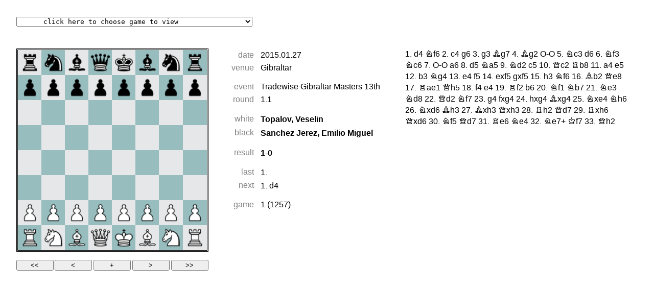

--- FILE ---
content_type: text/html
request_url: https://www.saund.org.uk/pgn4web-3.05/collection_britbase.html?pgnFile=../britbase/pgn/201501gibmast.pgn
body_size: 2016
content:
<!DOCTYPE HTML>
<html>

<!--
  pgn4web javascript chessboard
  copyright (C) 2009-2013 Paolo Casaschi
  see README file and http://pgn4web.casaschi.net
  for credits, license and more details
-->

<head>

<title>chess games</title>

<link href="collection.css" type="text/css" rel="stylesheet" />

<link rel="shortcut icon" href="pawn.ico" />

<script src="pgn4web.js" type="text/javascript"></script>
<script src="fonts/chess-informant-NAG-symbols.js" type="text/javascript"></script>

<script src="fide-lookup.js" type="text/javascript"></script>

<script type="text/javascript">

   "use strict";

   var thisRegExp;

   thisRegExp = /(&|\?)(help|h)=(true|t)(&|$)/i;
   if (window.location.search.match(thisRegExp) !== null) {
       alert("pgn4web collection.html parameters" + "\n" +
             " - pgnFile=filename.pgn" + "\n" +
             " - title=page title" + "\n" +
             " - search=search expression" + "\n" +
             " - help = true");
   }
   var pgnFilename = "";
   thisRegExp = /(&|\?)(pgnFile|pf)=([^&]*)(&|$)/i;
   if (window.location.search.match(thisRegExp) !== null) {
       pgnFilename = unescape(window.location.search.match(thisRegExp)[3]);
   } else {
       // accepts pgnData as alias for pgnFile for consistency with board.html
       thisRegExp = /(&|\?)(pgnData|pd)=([^&]*)(&|$)/i;
       if (window.location.search.match(thisRegExp) !== null) {
           pgnFilename = unescape(window.location.search.match(thisRegExp)[3]);
       }
   }
   var pgnTitle = "no PGN file loaded";
   if (pgnFilename !== "") {
       SetPgnUrl(pgnFilename); // if set, this has precedence over the inline PGN in the HTML file
       pgnTitle = pgnFilename;
   }
   thisRegExp = /(&|\?)(title|t)=([^&]*)(&|$)/i;
   if (window.location.search.match(thisRegExp) !== null) {
       pgnTitle = unescape(window.location.search.match(thisRegExp)[3]);
   }
   document.title = "chess games: " + pgnTitle;
   thisRegExp = /(&|\?)(search|s)=([^&]*)(&|$)/i;
   var pgnSearchTarget;
   if (window.location.search.match(thisRegExp) !== null) {
       pgnSearchTarget = unescape(window.location.search.match(thisRegExp)[3]);
   } else {
       pgnSearchTarget = "";
   }

   SetImagePath("images/merida/36"); // use "" path if images are in the same folder as this javascript file
   SetImageType("png");
   SetHighlightOption(false); // true or false
   SetGameSelectorOptions("click here to choose game to view", true, 22, 15, 2, 20, 20, 3, 10); // (head, num, chEvent, chSite, chRound, chWhite, chBlack, chResult, chDate); I've tailored this setting JS
   SetCommentsIntoMoveText(true);
   SetCommentsOnSeparateLines(false);
   SetAutoplayDelay(1000); // milliseconds
   SetAutostartAutoplay(false);
   SetAutoplayNextGame(false); // if set, move to the next game at the end of the current game during autoplay
   SetInitialGame(1); // number of game to be shown at load, from 1 (default); values (keep the quotes) of "first", "last", "random" are accepted; other string values assumed as PGN search string
   SetInitialVariation(0); // number for the variation to be shown at load, 0 (default) for main variation
   SetInitialHalfmove(0, true); // halfmove number to be shown at load, 0 for start position, -1 for random halfmove
   SetShortcutKeysEnabled(true);

   function customFunctionOnPgnTextLoad() {
     var theObj = document.getElementById('numGm');
     if (theObj) { theObj.innerHTML = numberOfGames; }
     searchPgnGame(pgnSearchTarget);
   }

   function customFunctionOnPgnGameLoad() {
     var theObj = document.getElementById('currGm');
     if (theObj) { theObj.innerHTML = currentGame+1; }
   }

   // customShortcutKey_Shift_1 defined by fide-lookup.js
   // customShortcutKey_Shift_2 defined by fide-lookup.js

</script>

</head>

<body>

<!-- paste your PGN below and make sure you dont specify an external source with SetPgnUrl() -->
<form style="display: none;"><textarea style="display: none;" id="pgnText">

</textarea></form>
<!-- paste your PGN above and make sure you dont specify an external source with SetPgnUrl() -->

<table width="77%" class="containerTable">


<tr valign=bottom>
<td class="containerCell" colspan=3>
<div id="GameSelector"></div></td>
</tr>

<tr valign=top>

<td class="containerCell" align="left" width=22%>
<div id="GameBoard"></div>
<p></p>
<div id="GameButtons"></div></td>

<td class="containerCell" width=7% style="text-align: left;">

<table>
<tr><td class="label">date</td><td><span id="GameDate"></span>&nbsp;</td></tr>
<tr>
  <td class="label">venue</td><td><span style="white-space: nowrap;" id="GameSite"></span>&nbsp;</td></tr>
<tr><td colspan=2 class="rowSpace"></td></tr>
<tr><td class="label">event</td><td><span style="white-space: nowrap;" id="GameEvent"></span>&nbsp;</td></tr>
<tr><td class="label">round</td><td><span id="GameRound"></span>&nbsp;</td></tr>
<tr><td colspan=2 class="rowSpace"></td></tr>
<tr><td class="label">white</td><td class="boldItem"><span style="white-space: nowrap;" id="GameWhite"></span>&nbsp;</td></tr>
<tr><td class="label">black</td><td class="boldItem"><span style="white-space: nowrap;" id="GameBlack"></span>&nbsp;</td></tr>
<tr><td colspan=2 class="rowSpace"></td></tr>
<tr><td class="label">result</td><td class="boldItem"><span id="GameResult"></span>&nbsp;</td></tr>
<tr><td colspan=2 class="rowSpace"></td></tr>
<tr><td class="label">last</td><td class="move"><span id="GameLastMove"></span>&nbsp; &nbsp;<span id="GameLastVariations"></span></td></tr>
<tr><td class="label">next</td><td class="move"><span id="GameNextMove"></span>&nbsp; &nbsp;<span id="GameNextVariations"></span></td></tr>
<!--
<tr><td class="label">side</td><td><span id="GameSideToMove"></span>&nbsp;</td></tr>
-->
<tr><td colspan=2 class="rowSpace"></td></tr>
<tr><td class="label">game</td><td><span id=currGm>0</span>&nbsp;(<span id=numGm>0</span>)</td></tr>
<!--
<tr><td class="label">archive</td>
<td>
<script type="text/javascript">
  if (pgnFilename) {
    document.write('<a class="linkItem" href="' + pgnFilename + '">' + pgnFilename + '</a>');
  }
</script>
&nbsp;</td>
-->
<!--
<tr><td colspan=2 class="rowSpace"></td></tr>
<tr><td class="label">Move comment</td><td><span id="GameLastComment"></span>&nbsp;</td></tr>
-->
</table></td>
<td class="containerCell" width=71% style="text-align: left;"><div class="gametextDiv" id="GameText"></div></td>
</tr>

<tr valign=top>
<td class="gametextContainerCell" style="text-align: justify;" colspan=3>&nbsp;</td>
</tr>
</table>

</body>

</html>




--- FILE ---
content_type: text/css
request_url: https://www.saund.org.uk/pgn4web-3.05/collection.css
body_size: 1002
content:
/*
 *  pgn4web javascript chessboard
 *  copyright (C) 2009-2013 Paolo Casaschi
 *  see README file and http://pgn4web.casaschi.net
 *  for credits, license and more details
 */

@import url("fonts/pgn4web-font-LiberationSans.css");
@import url("fonts/pgn4web-font-ChessSansUsual.css");
@import url("fonts/pgn4web-font-ChessSansPiratf.css");

html,
body {
  margin: 0px;
  padding: 0px;
}

body {
  padding: 10px;
  font-family: 'pgn4web Liberation Sans', sans-serif; /* Liberation Sans */
  color: black;
  background: white;
}

div, span, table, tr, td {
  font-family: 'pgn4web Liberation Sans', sans-serif; /* fixes IE9 body css issue */ /* Liberation Sans */
}

.containerTable {
  width: 100%;
}

.containerCell {
  padding: 20px;
}

.gametextContainerCell {
  padding-left: 20px;
}

.gametextDiv {
  padding-right: 20px;
  height: 420px; /*470px is the default setting JS*/
  overflow: auto;
  scrollbar-base-color: white;
}

.boardTable {
  width: 376px; /* 376px */
  height: 376px; /* 376px */
  border-style: double; /* solid */
  border-color: black; /* #663300 */
  border-width: 3px;
/*  box-shadow: 0px 0px 20px black; /* #663300*/
}

.pieceImage {
  width: 41px; /* previously 36px */
  height: 41px; /* previously 36px */
}

.whiteSquare,
.blackSquare,
.highlightWhiteSquare,
.highlightBlackSquare {
  width: 45px;
  height: 45px;
  border-style: solid;
  border-width: 2px;
}

.whiteSquare,
.highlightWhiteSquare {
  border-color: #E6E7E8;  /* previously #FFCC99 */
  background: #E6E7E8; /* previously #FFCC99 */
}

.blackSquare,
.highlightBlackSquare {
  border-color: #97BDBF;  /* previously #ABB8D1, #CC9966 */
  background: #97BDBF;  /* previously #ABB8D1, #CC9966 */
}

.highlightWhiteSquare,
.highlightBlackSquare {
  border-color: #663300;
  border-style: solid;
}

.selectControl {
/* a "width" attribute here must use the !important flag to override default settings */
  width: 38% !important; /* this reduces the length of the game selector line above the board */
}

.optionSelectControl {
}

.buttonControlPlay,
.buttonControlStop,
.buttonControl {
/* a "width" attribute here must use the !important flag to override default settings */
}

.buttonControlSpace {
/* a "width" attribute here must use the !important flag to override default settings */
}

.searchPgnButton {
/* a "width" attribute here must use the !important flag to override default settings */
  width: 10% !important;
}

.searchPgnExpression {
/* a "width" attribute here must use the !important flag to override default settings */
  width: 90% !important;
}

.move,
.variation,
.comment {
  color: black;
  line-height: 1.4em;
  font-weight: normal;
  text-decoration: none;
}

a.move:hover, a.variation:hover {
  text-decoration: underline;
}

.move,
.variation,
.commentMove {
  font-family: 'pgn4web ChessSansUsual', 'pgn4web Liberation Sans', sans-serif; /* ChessSansUsual*/
}

a.move,
a.variation,
.commentMove {
  white-space: nowrap;
}

.comment,
.variation {
  color: gray;
}

a.variation {
  color: gray;
}

.moveOn,
.variationOn {
  background: #DAF4D7; /* #FFCC99 */
}

.label {
  color: gray;
  padding-right: 10px;
  text-align: right;
}

.boldItem {
  font-weight: bold;
}

.linkItem {
  text-decoration: none;
  color: black;
}

.linkItem:hover {
  text-decoration: underline;
}

.rowSpace {
  height: 8px;
}



--- FILE ---
content_type: text/javascript
request_url: https://www.saund.org.uk/pgn4web-3.05/pgn4web.js
body_size: 34072
content:
/*
 *  pgn4web javascript chessboard
 *  copyright (C) 2009-2020 Paolo Casaschi
 *  see README file and http://pgn4web.casaschi.net
 *  for credits, license and more details
 */

"use strict";

var pgn4web_version = '3.05';

var pgn4web_project_url = "http://pgn4web.casaschi.net";
var pgn4web_project_author = "Paolo Casaschi";
var pgn4web_project_email = "pgn4web@casaschi.net";

var helpWin;
function displayHelp(section) {
  if (helpWin && !helpWin.closed) { helpWin.close(); }
  helpWin = window.open(detectHelpLocation() + (section ? "?" + section : ""), "pgn4web_help", "resizable=yes,scrollbars=yes,toolbar=no,location=no,menubar=no,status=no");
  if (helpWin && window.focus) { helpWin.focus(); }
}


// empty event APIs to be redefined

function customFunctionOnPgnTextLoad() {}
function customFunctionOnPgnGameLoad() {}
function customFunctionOnMove() {}
function customFunctionOnAlert(msg) {}
function customFunctionOnCheckLiveBroadcastStatus() {}

// custom header tags APIs for customFunctionOnPgnGameLoad

function customPgnHeaderTag(customTag, htmlElementId, gameNum) {
  var matches, tag = "";
  customTag = customTag.replace(/\W+/g, "");
  if (gameNum === undefined) { gameNum = currentGame; }
  if ((pgnHeader[gameNum]) && (matches = pgnHeader[gameNum].match('\\[\\s*' + customTag + '\\s*\"([^\"]+)\"\\s*\\]'))) { tag = matches[1]; }
  if (htmlElementId) {
    var theObj = document.getElementById(htmlElementId);
    if ((theObj) && (typeof(theObj.innerHTML) == "string")) { theObj.innerHTML = tag; }
  }
  return tag;
}

// custom comment tags API for customFunctionOnMove

function customPgnCommentTag(customTag, htmlElementId, plyNum, varId) {
  var matches, tag = "", theObj;
  customTag = customTag.replace(/\W+/g, "");
  if (typeof(varId) == "undefined") { varId = 0; }
  if (typeof(plyNum) == "undefined") { plyNum = CurrentPly; }
  if ((MoveCommentsVar[varId][plyNum]) && (matches = MoveCommentsVar[varId][plyNum].match('\\[%' + customTag + '\\s+((?:,?(?:"[^"]*"|[^,\\]]*))*)\\s*\\]'))) { tag = matches[1].replace(/\s+$/, ""); }
  if ((htmlElementId) && (theObj = document.getElementById(htmlElementId)) && (typeof(theObj.innerHTML) == "string")) { theObj.innerHTML = tag; }
  return tag;
}


function simpleAddEvent(obj, evt, cbk) {
  if (obj.addEventListener) { obj.addEventListener(evt, cbk, false); }
  else if (obj.attachEvent) { obj.attachEvent("on" + evt, cbk); } // bugfix: IE8 and below specific
}

simpleAddEvent(document, "keydown", pgn4web_handleKey_event);
simpleAddEvent(window, "load", pgn4web_onload_event);


function pgn4web_onload_event(e) {
  pgn4web_onload(e);
}

function pgn4web_onload(e) {
  start_pgn4web();
}

function start_pgn4web() {
  // keep startup logs at the very first run, otherwise reset
  if (alertFirstResetLoadingPgn) { alertFirstResetLoadingPgn = false; }
  else { resetAlert(); }
  InitImages();
  createBoard();
  pgn4web_initTouchEvents();
}

var alertLog;
var alertLast;
var alertNum;
var alertNumSinceReset;
var fatalErrorNumSinceReset;
var alertPromptInterval = null;
var alertPromptOn = false;
var alertFirstResetLoadingPgn = true;

resetAlert();

function resetAlert() {
  alertLog = new Array(5);
  alertLast = alertLog.length - 1;
  alertNum = alertNumSinceReset = fatalErrorNumSinceReset = 0;
  stopAlertPrompt();
  if (!alertFirstResetLoadingPgn) {
    if (boardIsDefault(debugShortcutSquare)) { boardShortcut(debugShortcutSquare, "pgn4web v" + pgn4web_version + " debug info", null, true); }
  }
}

function myAlert(msg, fatalError, doNotPrompt) {
  alertNum++;
  alertNumSinceReset++;
  if (fatalError) { fatalErrorNumSinceReset++; }
  alertLast = (alertLast + 1) % alertLog.length;
  alertLog[alertLast] = msg + "\n" + (new Date()).toLocaleString();
  if (boardIsDefault(debugShortcutSquare)) { boardShortcut(debugShortcutSquare, "pgn4web v" + pgn4web_version + " debug info\n" + alertNum + " alert" + (alertNum > 1 ? "s" : ""), null, true); }
  if ((!doNotPrompt) && ((LiveBroadcastDelay === 0) || (LiveBroadcastAlert === true)) && (boardIsDefault(debugShortcutSquare))) { startAlertPrompt(); }
  customFunctionOnAlert(msg);
}

function startAlertPrompt() {
  if (alertPromptOn) { return; } // dont start flashing twice
  if (alertPromptInterval) { clearTimeout(alertPromptInterval); }
  alertPromptInterval = setTimeout("alertPromptTick(true);", 500);
}

function stopAlertPrompt() {
  if (alertPromptInterval) {
    clearTimeout(alertPromptInterval);
    alertPromptInterval = null;
  }
  if (alertPromptOn) { alertPromptTick(false); }
}

function alertPromptTick(restart) {
  if (alertPromptInterval) {
    clearTimeout(alertPromptInterval);
    alertPromptInterval = null;
  }
  var colRow = colRowFromSquare(debugShortcutSquare);
  if (!colRow) { return; }

  var alertPromptDelay = 1500; // for alerts before the board is printed
  var theObj = document.getElementById('tcol' + colRow.col + 'trow' + colRow.row);
  if (theObj) {
    if (alertPromptOn) {
      if ((highlightOption) && ((colFromHighlighted === 0 && rowFromHighlighted === 7) || (colToHighlighted === 0 && rowToHighlighted === 7))) {
          theObj.className = 'highlightWhiteSquare';
        } else { theObj.className = 'whiteSquare'; }
    } else { theObj.className = 'blackSquare'; }

    alertPromptOn = !alertPromptOn;
    if (alertPromptOn) { alertPromptDelay = 500; }
    else { alertPromptDelay = 3000; }
  }
  if (restart) { alertPromptInterval = setTimeout("alertPromptTick(true);", alertPromptDelay); }
}


function stopEvProp(e) {
  e.cancelBubble = true;
  if (e.stopPropagation) { e.stopPropagation(); }
  if (e.preventDefault) { e.preventDefault(); }
  return false;
}

// for onFocus/onBlur textbox events, allowing text typing
var shortcutKeysWereEnabled = false;
function disableShortcutKeysAndStoreStatus() {
  if ((shortcutKeysWereEnabled = shortcutKeysEnabled) === true) {
    SetShortcutKeysEnabled(false);
  }
}
function restoreShortcutKeysStatus() {
  if (shortcutKeysWereEnabled === true) { SetShortcutKeysEnabled(true); }
  shortcutKeysWereEnabled = false;
}

function customShortcutKey_Shift_0() {}
function customShortcutKey_Shift_1() {}
function customShortcutKey_Shift_2() {}
function customShortcutKey_Shift_3() {}
function customShortcutKey_Shift_4() {}
function customShortcutKey_Shift_5() {}
function customShortcutKey_Shift_6() {}
function customShortcutKey_Shift_7() {}
function customShortcutKey_Shift_8() {}
function customShortcutKey_Shift_9() {}

function pgn4web_handleKey_event(e) {
  pgn4web_handleKey(e);
}

var shortcutKeysEnabled = false;
function pgn4web_handleKey(e) {
  var keycode, oldPly, oldVar, colRow, colRowList;

  if (!e) { e = window.event; }

  if (e.altKey || e.ctrlKey || e.metaKey) { return true; }

  keycode = e.keyCode;

  // shift-escape always enabled: toggle shortcut keys
  if (!shortcutKeysEnabled && !(keycode == 27 && e.shiftKey)) { return true; }

  switch (keycode) {

    case  8: // backspace
    case  9: // tab
    case 16: // shift
    case 17: // ctrl
    case 18: // alt
    case 32: // space
    case 33: // page-up
    case 34: // page-down
    case 35: // end
    case 36: // home
    case 92: // super
    case 93: // menu
    case 188: // comma
      return true;

    case 27: // escape
      if (e.shiftKey) { interactivelyToggleShortcutKeys(); }
      else { displayHelp(); }
      break;

    case 189: // dash
      if (colRowList = prompt("Enter shortcut square coordinates to click:", "")) {
        colRowList = colRowList.toUpperCase().replace(/[^A-Z0-9]/g,"");
        while (colRow = colRowFromSquare(colRowList)) {
          boardOnClick[colRow.col][colRow.row]({"id": "img_tcol" + colRow.col + "trow" + colRow.row}, e);
          colRowList = colRowList.substr(2);
        }
      }
      break;

    case 90: // z
      if (e.shiftKey) { window.open(pgn4web_project_url); }
      else { displayDebugInfo(); }
      break;

    case 37: // left-arrow
    case 74: // j
      backButton(e);
      break;

    case 38: // up-arrow
    case 72: // h
      startButton(e);
      break;

    case 39: // right-arrow
    case 75: // k
      forwardButton(e);
      break;

    case 40: // down-arrow
    case 76: // l
      endButton(e);
      break;

    case 73: // i
      MoveToPrevComment(e.shiftKey);
      break;

    case 79: // o
      MoveToNextComment(e.shiftKey);
      break;

    case 190: // dot
      if (e.shiftKey) { goToFirstChild(); }
      else { goToNextVariationSibling(); }
      break;

    case 85: // u
      if (e.shiftKey) { undoStackRedo(); }
      else { undoStackUndo(); }
      break;

    case 45: // insert
      undoStackRedo();
      break;

    case 46: // delete
      undoStackUndo();
      break;

    case 83: // s
      if (e.shiftKey) { searchPgnGame(""); }
      else { searchPgnGamePrompt(); }
      break;

    case 13: // enter
      if (e.shiftKey) { searchPgnGame(lastSearchPgnExpression, true); }
      else { searchPgnGame(lastSearchPgnExpression); }
      break;

    case 68: // d
      if (e.shiftKey) { displayFenData(); }
      else { displayPgnData(true); }
      break;

    case 187: // equal
      SwitchAutoPlay();
      break;

    case 65: // a
      GoToMove(CurrentPly + 1);
      SetAutoPlay(true);
      break;

    case 48: // 0
      if (e.shiftKey) { customShortcutKey_Shift_0(); }
      else { SetAutoPlay(false); }
      break;

    case 49: // 1
      if (e.shiftKey) { customShortcutKey_Shift_1(); }
      else { SetAutoplayDelayAndStart( 1*1000); }
      break;

    case 50: // 2
      if (e.shiftKey) { customShortcutKey_Shift_2(); }
      else { SetAutoplayDelayAndStart( 2*1000); }
      break;

    case 51: // 3
      if (e.shiftKey) { customShortcutKey_Shift_3(); }
      else { SetAutoplayDelayAndStart( 3*1000); }
      break;

    case 52: // 4
      if (e.shiftKey) { customShortcutKey_Shift_4(); }
      else { SetAutoplayDelayAndStart( 4*1000); }
      break;

    case 53: // 5
      if (e.shiftKey) { customShortcutKey_Shift_5(); }
      else { SetAutoplayDelayAndStart( 5*1000); }
      break;

    case 54: // 6
      if (e.shiftKey) { customShortcutKey_Shift_6(); }
      else { SetAutoplayDelayAndStart( 6*1000); }
      break;

    case 55: // 7
      if (e.shiftKey) { customShortcutKey_Shift_7(); }
      else { SetAutoplayDelayAndStart( 7*1000); }
      break;

    case 56: // 8
      if (e.shiftKey) { customShortcutKey_Shift_8(); }
      else { SetAutoplayDelayAndStart( 8*1000); }
      break;

    case 57: // 9
      if (e.shiftKey) { customShortcutKey_Shift_9(); }
      else { setCustomAutoplayDelay(); }
      break;

    case 81: // q
      SetAutoplayDelayAndStart(10*1000);
      break;

    case 87: // w
      SetAutoplayDelayAndStart(20*1000);
      break;

    case 69: // e
      SetAutoplayDelayAndStart(30*1000);
      break;

    case 82: // r
      pauseLiveBroadcast();
      break;

    case 84: // t
      if (e.shiftKey) { LiveBroadcastSteppingMode = !LiveBroadcastSteppingMode; }
      else { refreshPgnSource(); }
      break;

    case 89: // y
      restartLiveBroadcast();
      break;

    case 70: // f
      if (!e.shiftKey || IsRotated) { FlipBoard(); }
      break;

    case 71: // g
      SetHighlight(!highlightOption);
      break;

    case 88: // x
      randomGameRandomPly();
      break;

    case 67: // c
      if (numberOfGames > 1) { Init(Math.floor(Math.random()*numberOfGames)); }
      break;

    case 86: // v
      if (numberOfGames > 1) { Init(0); }
      break;

    case 66: // b
      Init(currentGame - 1);
      break;

    case 78: // n
      Init(currentGame + 1);
      break;

    case 77: // m
      if (numberOfGames > 1) { Init(numberOfGames - 1); }
      break;

    case 80: // p
      if (e.shiftKey) { SetCommentsOnSeparateLines(!commentsOnSeparateLines); }
      else { SetCommentsIntoMoveText(!commentsIntoMoveText); }
      oldPly = CurrentPly;
      oldVar = CurrentVar;
      Init();
      GoToMove(oldPly, oldVar);
      break;

    default:
      return true;
  }
  return stopEvProp(e);
}

var boardOnClick = new Array(8);
var boardTitle = new Array(8);
var boardDefault = new Array(8);
for (var col=0; col<8; col++) {
  boardOnClick[col] = new Array(8);
  boardTitle[col] = new Array(8);
  boardDefault[col] = new Array(8);
}
clearShortcutSquares("ABCDEFGH", "12345678");

function colRowFromSquare(square) {
  if ((typeof(square) != "string") || (!square)) { return null; }
  var col = square.charCodeAt(0) - 65; // 65="A"
  if ((col < 0) || (col > 7)) { return null; }
  var row = 56 - square.charCodeAt(1); // 56="8"
  if ((row < 0) || (row > 7)) { return null; }
  return { "col": col, "row": row };
}

function clearShortcutSquares(cols, rows) {
  if ((typeof(cols) != "string") || (typeof(rows) != "string")) { return; }
  for (var c=0; c<cols.length; c++) { for (var r=0; r<rows.length; r++) {
    boardShortcut(cols.charAt(c).toUpperCase()+rows.charAt(r), "", function(t,e){});
  } }
}

function boardIsDefault(square) {
  var colRow = colRowFromSquare(square);
  if (!colRow) { return false; }
  return boardDefault[colRow.col][colRow.row];
}

function boardShortcut(square, title, functionPointer, defaultSetting) {
  var theObj, colRow = colRowFromSquare(square);
  if (!colRow) { return; }
  else { var col = colRow.col; var row = colRow.row; }
  boardTitle[col][row] = title;
  if (functionPointer) { boardOnClick[col][row] = functionPointer; }
  boardDefault[col][row] = defaultSetting ? true : false;
  if (theObj = document.getElementById('img_tcol' + col + 'trow' + row)) {
    if (IsRotated) { square = String.fromCharCode(72-col,49+row); }
    theObj.title = square + (boardTitle[col][row] ? ': ' + boardTitle[col][row] : '');
  }
}

// boardShortcut() always assumes 'square' defined as with white on bottom

var debugShortcutSquare = "A8";


boardShortcut("A8", "pgn4web v" + pgn4web_version + " debug info", function(t,e){ displayDebugInfo(); }, true);

boardShortcut("B8", "show current position FEN string", function(t,e){ displayFenData(); }, true);

boardShortcut("C8", "show current game PGN source data", function(t,e){ if (e.shiftKey) { savePgnData(true); } else { displayPgnData(true); } }, true);

boardShortcut("D8", "show all games PGN source data", function(t,e){ if (e.shiftKey) { savePgnData(); } else { displayPgnData(); } }, true);

boardShortcut("E8", "search help", function(t,e){ displayHelp("search_tool"); }, true);

boardShortcut("F8", "shortcut keys help", function(t,e){ displayHelp("shortcut_keys"); }, true);

boardShortcut("G8", "shortcut squares help", function(t,e){ displayHelp(e.shiftKey ? "informant_symbols" : "shortcut_squares"); }, true);

boardShortcut("H8", "pgn4web help", function(t,e){ displayHelp(e.shiftKey ? "credits_and_license" : ""); }, true);

boardShortcut("A7", "pgn4web website", function(t,e){ window.open(pgn4web_project_url); }, true);

boardShortcut("B7", "undo last chessboard position update", function(t,e){ undoStackUndo(); }, true);

boardShortcut("C7", "redo last undo", function(t,e){ undoStackRedo(); }, true);

boardShortcut("D7", "toggle highlight last move", function(t,e){ SetHighlight(!highlightOption); }, true);

boardShortcut("E7", "flip board", function(t,e){ if (!e.shiftKey || IsRotated) { FlipBoard(); } }, true);

boardShortcut("F7", "toggle show comments in game text", function(t,e){ if (e.shiftKey) { SetCommentsOnSeparateLines(!commentsOnSeparateLines); } else { SetCommentsIntoMoveText(!commentsIntoMoveText); } var oldPly = CurrentPly; var oldVar = CurrentVar; Init(); GoToMove(oldPly, oldVar); }, true);

boardShortcut("G7", "", function(t,e){}, true); // see setG7A6B6H6...

boardShortcut("H7", "toggle enabling shortcut keys", function(t,e){ interactivelyToggleShortcutKeys(); }, true);

boardShortcut("A6", "", function(t,e){}, true); // see setG7A6B6H6...

boardShortcut("B6", "", function(t,e){}, true); // see setG7A6B6H6...

boardShortcut("C6", "search previous finished game", function(t,e){ searchPgnGame('\\[\\s*Result\\s*"(?!\\*"\\s*\\])', true); });

boardShortcut("D6", "search previous unfinished game", function(t,e){ searchPgnGame('\\[\\s*Result\\s*"\\*"\\s*\\]', true); });

boardShortcut("E6", "search next unfinished game", function(t,e){ searchPgnGame('\\[\\s*Result\\s*"\\*"\\s*\\]', false); }, true);

boardShortcut("F6", "search next finished game", function(t,e){ searchPgnGame('\\[\\s*Result\\s*"(?!\\*"\\s*\\])', false); }, true);

boardShortcut("G6", "", function(t,e){}, true);

boardShortcut("H6", "", function(t,e){}, true); // see setG7A6B6H6...

boardShortcut("A5", "repeat last search backward", function(t,e){ searchPgnGame(lastSearchPgnExpression, true); }, true);

boardShortcut("B5", "search prompt", function(t,e){ if (e.shiftKey) { searchPgnGame(""); } else { searchPgnGamePrompt(); } }, true);

boardShortcut("C5", "repeat last search", function(t,e){ searchPgnGame(lastSearchPgnExpression); }, true);

boardShortcut("D5", "search previous win result", function(t,e){ searchPgnGame('\\[\\s*Result\\s*"(1-0|0-1)"\\s*\\]', true); }, true);

boardShortcut("E5", "search next win result", function(t,e){ searchPgnGame('\\[\\s*Result\\s*"(1-0|0-1)"\\s*\\]', false); }, true);

boardShortcut("F5", "", function(t,e){}, true);

boardShortcut("G5", "", function(t,e){}, true);

boardShortcut("H5", "", function(t,e){}, true);

boardShortcut("A4", "search previous event", function(t,e){ searchPgnGame('\\[\\s*Event\\s*"(?!' + fixRegExp(gameEvent[currentGame]) + '"\\s*\\])', true); }, true);

boardShortcut("B4", "search previous round of same event", function(t,e){ searchPgnGame('\\[\\s*Event\\s*"' + fixRegExp(gameEvent[currentGame]) + '"\\s*\\].*\\[\\s*Round\\s*"(?!' + fixRegExp(gameRound[currentGame]) + '"\\s*\\])|\\[\\s*Round\\s*"(?!' + fixRegExp(gameRound[currentGame]) + '"\\s*\\]).*\\[\\s*Event\\s*"' + fixRegExp(gameEvent[currentGame]) + '"\\s*\\]', true); }, true);

boardShortcut("C4", "search previous game of same black player", function(t,e){ searchPgnGame('\\[\\s*' + (e.shiftKey ? 'White' : 'Black') + '\\s*"' + fixRegExp(gameBlack[currentGame]) + '"\\s*\\]', true); }, true);

boardShortcut("D4", "search previous game of same white player", function(t,e){ searchPgnGame('\\[\\s*' + (e.shiftKey ? 'Black' : 'White') + '\\s*"' + fixRegExp(gameWhite[currentGame]) + '"\\s*\\]', true); }, true);

boardShortcut("E4", "search next game of same white player", function(t,e){ searchPgnGame('\\[\\s*' + (e.shiftKey ? 'Black' : 'White') + '\\s*"' + fixRegExp(gameWhite[currentGame]) + '"\\s*\\]', false); }, true);

boardShortcut("F4", "search next game of same black player", function(t,e){ searchPgnGame('\\[\\s*' + (e.shiftKey ? 'White' : 'Black') + '\\s*"' + fixRegExp(gameBlack[currentGame]) + '"\\s*\\]', false); }, true);

boardShortcut("G4", "search next round of same event", function(t,e){ searchPgnGame('\\[\\s*Event\\s*"' + fixRegExp(gameEvent[currentGame]) + '"\\s*\\].*\\[\\s*Round\\s*"(?!' + fixRegExp(gameRound[currentGame]) + '"\\s*\\])|\\[\\s*Round\\s*"(?!' + fixRegExp(gameRound[currentGame]) + '"\\s*\\]).*\\[\\s*Event\\s*"' + fixRegExp(gameEvent[currentGame]) + '"\\s*\\]', false); }, true);

boardShortcut("H4", "search next event", function(t,e){ searchPgnGame('\\[\\s*Event\\s*"(?!' + fixRegExp(gameEvent[currentGame]) + '"\\s*\\])', false); }, true);

boardShortcut("A3", "load first game", function(t,e){ if (numberOfGames > 1) { Init(0); } }, true);

boardShortcut("B3", "jump to previous games decile", function(t,e){ if (currentGame > 0) { calculateDeciles(); for (var ii=(deciles.length-2); ii>=0; ii--) { if (currentGame > deciles[ii]) { Init(deciles[ii]); break; } } } }, true);

boardShortcut("C3", "load previous game", function(t,e){ Init(currentGame - 1); }, true);

boardShortcut("D3", "load random game", function(t,e){ if (numberOfGames > 1) { Init(Math.floor(Math.random()*numberOfGames)); } }, true);

boardShortcut("E3", "load random game at random position", function(t,e){ randomGameRandomPly(); }, true);

boardShortcut("F3", "load next game", function(t,e){ Init(currentGame + 1); }, true);

boardShortcut("G3", "jump to next games decile", function(t,e){ if (currentGame < numberOfGames - 1) { calculateDeciles(); for (var ii=1; ii<deciles.length; ii++) { if (currentGame < deciles[ii]) { Init(deciles[ii]); break; } } } }, true);

boardShortcut("H3", "load last game", function(t,e){ if (numberOfGames > 1) { Init(numberOfGames - 1); } }, true);

boardShortcut("A2", "stop autoplay", function(t,e){ SetAutoPlay(e.shiftKey); }, true);

boardShortcut("B2", "toggle autoplay", function(t,e){ SwitchAutoPlay(); }, true);

boardShortcut("C2", "autoplay 1 second", function(t,e){ SetAutoplayDelayAndStart((e.shiftKey ? 10 : 1)*1000); }, true);

boardShortcut("D2", "autoplay 2 seconds", function(t,e){ SetAutoplayDelayAndStart((e.shiftKey ? 20 : 2)*1000); }, true);

boardShortcut("E2", "autoplay 5 seconds", function(t,e){ SetAutoplayDelayAndStart((e.shiftKey ? 50 : 5)*1000); }, true);

boardShortcut("F2", "autoplay custom delay", function(t,e){ setCustomAutoplayDelay(); }, true);

boardShortcut("G2", "replay up to 6 previous half-moves, then autoplay forward", function(t,e){ replayPreviousMoves(e.shiftKey ? 10 : 6); }, true);

boardShortcut("H2", "replay the previous half-move, then autoplay forward", function(t,e){ replayPreviousMoves(e.shiftKey ? 3 : 1); }, true);

boardShortcut("A1", "go to game start", function(t,e){ startButton(e); }, true);

boardShortcut("B1", "", function(t,e){}, true); // see setB1C1F1G1...

boardShortcut("C1", "", function(t,e){}, true); // see setB1C1F1G1...

boardShortcut("D1", "move backward", function(t,e){ backButton(e); }, true);

boardShortcut("E1", "move forward", function(t,e){ forwardButton(e); }, true);

boardShortcut("F1", "", function(t,e){}, true); // see setB1C1F1G1...

boardShortcut("G1", "", function(t,e){}, true); // see setB1C1F1G1...

boardShortcut("H1", "go to game end", function(t,e){ endButton(e); }, true);


setG7A6B6H7boardShortcuts();

function setG7A6B6H7boardShortcuts() {
  if (LiveBroadcastDelay > 0) {
    if (boardIsDefault("G7")) { boardShortcut("G7", "", function(t,e){}, true); }
    if (boardIsDefault("A6")) { boardShortcut("A6", "pause live broadcast automatic games refresh", function(t,e){ pauseLiveBroadcast(); }, true); }
    if (boardIsDefault("B6")) { boardShortcut("B6", "restart live broadcast automatic games refresh", function(t,e){ restartLiveBroadcast(); }, true); }
    if (boardIsDefault("H6")) { boardShortcut("H6", "force live broadcast games refresh", function(t,e){ refreshPgnSource(); }, true); }
  } else {
    if (boardIsDefault("G7")) { boardShortcut("G7", "toggle autoplay next game", function(t,e){ SetAutoplayNextGame(!autoplayNextGame); }, true); }
    if (boardIsDefault("A6")) { boardShortcut("A6", "", function(t,e){}, true); }
    if (boardIsDefault("B6")) { boardShortcut("B6", "", function(t,e){}, true); }
    if (boardIsDefault("H6")) { boardShortcut("H6", "", function(t,e){}, true); }
  }
}

setB1C1F1G1boardShortcuts();

function setB1C1F1G1boardShortcuts() {
  if (commentsIntoMoveText && GameHasComments) {
    if (boardIsDefault("B1")) { boardShortcut("B1", "find previous comment or variation", function(t,e){ if (e.shiftKey) { GoToMove(CurrentPly - 10); } else { MoveToPrevComment(); } }, true); }
    if (boardIsDefault("G1")) { boardShortcut("G1", "find next comment or variation", function(t,e){ if (e.shiftKey) { GoToMove(CurrentPly + 10); } else { MoveToNextComment(); } }, true); }
  } else {
    if (boardIsDefault("B1")) { boardShortcut("B1", "move 10 half-moves backward", function(t,e){ GoToMove(CurrentPly - 10); }, true); }
    if (boardIsDefault("G1")) { boardShortcut("G1", "move 10 half-moves forward", function(t,e){ GoToMove(CurrentPly + 10); }, true); }
  }
  if (commentsIntoMoveText && GameHasVariations) {
    if (boardIsDefault("C1")) { boardShortcut("C1", "go to parent variation", function(t,e){ if (e.shiftKey) { GoToMove(CurrentPly - 6); } else { GoToMove(StartPlyVar[CurrentVar]); } }, true); }
    if (boardIsDefault("F1")) { boardShortcut("F1", "cycle through alternative variations, if any, otherwise move forward", function(t,e){ if (e.shiftKey) { GoToMove(CurrentPly + 6); } else { if (!goToNextVariationSibling()) { GoToMove(CurrentPly + 1); } } }, true); }
  } else {
    if (boardIsDefault("C1")) { boardShortcut("C1", "move 6 half-moves backward", function(t,e){ GoToMove(CurrentPly - 6); }, true); }
    if (boardIsDefault("F1")) { boardShortcut("F1", "move 6 half-moves forward", function(t,e){ GoToMove(CurrentPly + 6); }, true); }
  }
}


var deciles = new Array(11);
function calculateDeciles() {
  for (var ii=0; ii<deciles.length; ii++) {
    deciles[ii] = Math.round((numberOfGames - 1) * ii / (deciles.length - 1));
  }
}

function replayPreviousMoves(numPlies) {
  var thisPly = numPlies ? CurrentPly - numPlies : StartPly;
  if (thisPly < StartPlyVar[CurrentVar]) {
    thisPly = StartPlyVar[CurrentVar] + (CurrentVar === 0 ? 0 : 1);
  }
  if (thisPly !== CurrentPly) { GoToMove(thisPly); }
  SetAutoPlay(true);
}

function detectJavascriptLocation(jsre) {
  if (typeof(jsre) == "undefined") { jsre = new RegExp("pgn4web(|-compacted|\.min)\.js$", ""); }
  var e = document.getElementsByTagName("script");
  for (var i=0; i<e.length; i++) {
    if ((e[i].src) && (e[i].src.match(jsre))) {
      return e[i].src;
    }
  }
  return "";
}

function detectHelpLocation() {
  return detectJavascriptLocation().replace(/pgn4web(|-compacted|\.min)\.js$/, "pgn4web-help.html");
}

function detectBaseLocation() {
  var e = document.getElementsByTagName("base");
  for (var i=0; i<e.length; i++) {
    if (e[i].href) { return e[i].href; }
  }
  return "";
}


var debugWin;
function displayDebugInfo() {
  var theObj;
  var bu = detectBaseLocation();
  var ju = detectJavascriptLocation();
  stopAlertPrompt();
  var dbg1 = 'pgn4web: version=' + pgn4web_version + ' homepage=' + pgn4web_project_url + '\n\nHTMLURL: length=' + location.href.length + ' url=';
  var dbg2 = location.href.length < 100 ? location.href : (location.href.substring(0,99) + '...');
  var dbg3 = (bu ? '\nBASEURL: url=' + bu : '') + (ju != 'pgn4web.js' ? '\nJSURL: url=' + ju : '');
  if (pgnUrl) {
    dbg3 += '\nPGNURL: url=' + pgnUrl;
  } else if (theObj = document.getElementById("pgnText")) {
    dbg3 += '\nPGNTEXT: length=' + (theObj.tagName.toLowerCase() == 'textarea' ? theObj.value.length : '?');
  }
  dbg3 += '\n' + (numberOfGames > 1 ? '\nGAME: current=' + (currentGame+1) + ' number=' + numberOfGames : '') + (numberOfVars > 1 ? '\nVARIATION: current=' + CurrentVar + ' number=' + (numberOfVars-1) : '') + (PlyNumber > 0 ? '\nPLY: start=' + StartPly + ' current=' + CurrentPly + ' number=' + PlyNumber : '') + '\nAUTOPLAY: status=' + (isAutoPlayOn ? 'on' : 'off') + ' delay=' + Delay + 'ms' + ' next=' + autoplayNextGame;
  if ((typeof(gameVariant[currentGame]) !== "undefined") && (gameVariant[currentGame].match(/^\s*(|chess|normal|standard)\s*$/i) === null)) {
    dbg3 += '\nVARIANT: ' + gameVariant[currentGame];
  }
  if (LiveBroadcastDelay > 0) {
    dbg3 += '\n\nLIVEBROADCAST: status=' + liveStatusDebug() + (LiveBroadcastEndlessMode ? '/endless ' : '') + ' ticker=' + LiveBroadcastTicker + ' delay=' + LiveBroadcastDelay + 'm' + '\n' + 'refreshed: ' + LiveBroadcastLastRefreshedLocal + '\n' + 'received: ' + LiveBroadcastLastReceivedLocal + '\n' + 'modified (server time): ' + LiveBroadcastLastModified_ServerTime();
  }
  if (typeof(engineWinCheck) == "function") {
    dbg3 += '\n\nANALYSIS: ' + (engineWinCheck() ? 'board=connected ' + engineWin.customDebugInfo() : 'board=disconnected');
  }
  var thisInfo = customDebugInfo();
  if (thisInfo) { dbg3 += '\n\nCUSTOM: ' + thisInfo; }
  dbg3 += '\n\nALERTLOG: fatalnew=' + fatalErrorNumSinceReset + ' new=' + alertNumSinceReset + ' shown=' + Math.min(alertNum, alertLog.length) + ' total=' + alertNum + '\n--';
  if (alertNum > 0) {
    for (var ii = 0; ii<alertLog.length; ii++) {
      if (alertLog[(alertNum - 1 - ii) % alertLog.length] === undefined) { break; }
      else { dbg3 += "\n" + alertLog[(alertNum - 1 - ii) % alertLog.length] + "\n--"; }
    }
  }
  if (confirm(dbg1 + dbg2 + dbg3 + '\n\nclick OK to show this debug info in a browser window for cut and paste')) {
    if (debugWin && !debugWin.closed) { debugWin.close(); }
    debugWin = window.open("", "pgn4web_debug_data", "resizable=yes,scrollbars=yes,toolbar=no,location=no,menubar=no,status=no");
    if (debugWin) {
      debugWin.document.open("text/html", "replace");
      debugWin.document.write("<html><head><title>pgn4web debug info</title><link rel='icon' sizes='16x16' href='pawn.ico' /></head><body>\n<pre>\n" + dbg1 + location.href + " " + dbg3 + "\n</pre>\n</body></html>");
      debugWin.document.close();
      if (window.focus) { debugWin.focus(); }
    }
  }
  alertNumSinceReset = fatalErrorNumSinceReset = 0;
}

function liveStatusDebug() {
  if (LiveBroadcastEnded) { return "ended"; }
  if (LiveBroadcastPaused) { return "paused"; }
  if (LiveBroadcastStarted) { return "started"; }
  return "waiting";
}

function customDebugInfo() { return ""; }

var pgnWin;
function displayPgnData(oneGameOnly) {
  if (pgnWin && !pgnWin.closed) { pgnWin.close(); }
  pgnWin = window.open("", "pgn4web_pgn_data", "resizable=yes,scrollbars=yes,toolbar=no,location=no,menubar=no,status=no");
  if (pgnWin) {
    var text = "<html><head><title>pgn4web PGN source</title><link rel='icon' sizes='16x16' href='pawn.ico' /></head><body>\n<pre>\n";
    if (oneGameOnly) { text += fullPgnGame(currentGame) + "\n\n"; }
    else { for (var ii = 0; ii < numberOfGames; ++ii) { text += fullPgnGame(ii) + "\n\n"; } }
    text += "\n</pre>\n</body></html>";
    pgnWin.document.open("text/html", "replace");
    pgnWin.document.write(text);
    pgnWin.document.close();
    if (window.focus) { pgnWin.focus(); }
  }
}

function savePgnData(oneGameOnly) {
  if (pgnUrl && !oneGameOnly) { location.href = pgnUrl; }
  else {
    displayPgnData(oneGameOnly); // fallback on displayPgnData for now
  }
}

function CurrentFEN() {
  var thisFEN = "";

  var emptySquares = 0;
  for (var row=7; row>=0; row--) {
    for (var col=0; col<=7; col++) {
      if (Board[col][row] === 0) { emptySquares++; }
      else {
        if (emptySquares) {
          thisFEN += emptySquares;
          emptySquares = 0;
        }
        if (Board[col][row] > 0) { thisFEN += PiecesArr[Board[col][row]-1].toUpperCase(); }
        else if (Board[col][row] < 0) { thisFEN += PiecesArr[-Board[col][row]-1].toLowerCase(); }
      }
    }
    if (emptySquares) {
      thisFEN += emptySquares;
      emptySquares = 0;
    }
    if (row>0) { thisFEN += "/"; }
  }

  thisFEN += CurrentPly%2 ? " b" : " w";

  // castling availability: always in the KQkq form
  // knownbug: wrong FEN for Chess960 positions with inner castling rook
  var CastlingFEN = "";
  if (RookForOOCastling(0) !== null) { CastlingFEN += PiecesArr[0].toUpperCase(); }
  if (RookForOOOCastling(0) !== null) { CastlingFEN += PiecesArr[1].toUpperCase(); }
  if (RookForOOCastling(1) !== null) { CastlingFEN += PiecesArr[0].toLowerCase(); }
  if (RookForOOOCastling(1) !== null) { CastlingFEN += PiecesArr[1].toLowerCase(); }
  thisFEN += " " + (CastlingFEN || "-");

  if (HistEnPassant[CurrentPly]) {
    thisFEN += " " + String.fromCharCode(HistEnPassantCol[CurrentPly] + 97);
    thisFEN += CurrentPly%2 ? "3" : "6";
  } else { thisFEN += " -"; }

  var HalfMoveClock = InitialHalfMoveClock;
  for (var thisPly = StartPly; thisPly < CurrentPly; thisPly++) {
    if ((HistType[0][thisPly] == 6) || (HistPieceId[1][thisPly] >= 16)) { HalfMoveClock = 0; }
    else { HalfMoveClock++; }
  }
  thisFEN += " " + HalfMoveClock;

  thisFEN += " " + (Math.floor(CurrentPly/2)+1);

  return thisFEN;
}

var fenWin;
function displayFenData(addGametext) {
  if (fenWin && !fenWin.closed) { fenWin.close(); }

  var thisFEN = CurrentFEN();

  var movesStr = "";
  var lineStart = 0;
  if (addGametext) {
    for (var thisPly = CurrentPly; thisPly <= StartPly + PlyNumber; thisPly++) {
      var addStr = "";
      if (thisPly == StartPly + PlyNumber) {
        addStr = (CurrentVar ? "*" : gameResult[currentGame] || "*");
      } else {
        if (thisPly%2 === 0) { addStr = (Math.floor(thisPly/2)+1) + ". "; }
        else if (thisPly == CurrentPly) { addStr = (Math.floor(thisPly/2)+1) + "... "; }
        addStr += Moves[thisPly];
      }
      if (movesStr.length + addStr.length + 1 > lineStart + 80) {
        lineStart = movesStr.length;
        movesStr += "\n" + addStr;
      } else {
        if (movesStr.length > 0) { movesStr += " "; }
        movesStr += addStr;
      }
    }
  }

  fenWin = window.open("", "pgn4web_fen_data", "resizable=yes,scrollbars=yes,toolbar=no,location=no,menubar=no,status=no");
  if (fenWin) {
    var text = "<html><head><title>pgn4web FEN string</title><link rel='icon' sizes='16x16' href='pawn.ico' /></head><body>\n<b><pre>\n\n" + thisFEN + "\n\n</pre></b>\n<hr>\n<pre>\n\n";
    if (addGametext) {
      text += "[Event \""  + ((CurrentVar ? "" : gameEvent[currentGame])  || "?") + "\"]\n";
      text += "[Site \""   + ((CurrentVar ? "" : gameSite[currentGame])   || "?") + "\"]\n";
      text += "[Date \""   + ((CurrentVar ? "" : gameDate[currentGame])   || "????.??.??") + "\"]\n";
      text += "[Round \""  + ((CurrentVar ? "" : gameRound[currentGame])  || "?") + "\"]\n";
      text += "[White \""  + ((CurrentVar ? "" : gameWhite[currentGame])  || "?") + "\"]\n";
      text += "[Black \""  + ((CurrentVar ? "" : gameBlack[currentGame])  || "?") + "\"]\n";
      text += "[Result \"" + ((CurrentVar ? "" : gameResult[currentGame]) || "*") + "\"]\n";
    }
    if ((thisFEN != FenStringStart) || (!addGametext)) {
      text += "[SetUp \"1\"]\n" + "[FEN \"" + thisFEN + "\"]\n";
    }
    if (gameVariant[currentGame] !== "") { text += "[Variant \"" + gameVariant[currentGame] + "\"]\n"; }
    if (addGametext) { text += "\n" + movesStr + "\n"; }
    text += "</pre>\n</body></html>";
    fenWin.document.open("text/html", "replace");
    fenWin.document.write(text);
    fenWin.document.close();
    if (window.focus) { fenWin.focus(); }
  }
}


var pgnHeader = new Array();
var pgnGame = new Array();
var numberOfGames = -1;
var currentGame = -1;

var firstStart = true;

var gameDate = new Array();
var gameWhite = new Array();
var gameBlack = new Array();
var gameEvent = new Array();
var gameSite = new Array();
var gameRound = new Array();
var gameResult = new Array();
var gameSetUp = new Array();
var gameFEN = new Array();
var gameInitialWhiteClock = new Array();
var gameInitialBlackClock = new Array();
var gameVariant = new Array();

var highlightedMoveId = "";

var isAutoPlayOn = false;
var AutoPlayInterval = null;
var Delay = 1000; // milliseconds
var autostartAutoplay = false;
var autoplayNextGame = false;

var initialGame = 1;
var initialVariation = 0;
var initialHalfmove = 0;
var alwaysInitialHalfmove = false;

var LiveBroadcastInterval = null;
var LiveBroadcastDelay = 0; // minutes
var LiveBroadcastAlert = false;
var LiveBroadcastDemo = false;
var LiveBroadcastStarted = false;
var LiveBroadcastEnded = false;
var LiveBroadcastPaused = false;
var LiveBroadcastTicker = 0;
var LiveBroadcastGamesRunning = 0;
var LiveBroadcastLastModified = new Date(0); // default to epoch start
var LiveBroadcastLastModifiedHeader = LiveBroadcastLastModified.toUTCString();
var LiveBroadcastLastReceivedLocal = 'unavailable';
var LiveBroadcastLastRefreshedLocal = 'unavailable';
var LiveBroadcastPlaceholderEvent = 'live chess broadcast';
var LiveBroadcastPlaceholderPgn = '[Event "' + LiveBroadcastPlaceholderEvent + '"]';
var gameDemoMaxPly = new Array();
var gameDemoLength = new Array();
var LiveBroadcastSteppingMode = false;
var LiveBroadcastEndlessMode = false;

var ParseLastMoveError = false;

var castleRook = -1;
var mvCapture = 0;
var mvIsCastling = 0;
var mvIsPromotion = 0;
var mvFromCol = -1;
var mvFromRow = -1;
var mvToCol = -1;
var mvToRow = -1;
var mvPiece = -1;
var mvPieceId = -1;
var mvPieceOnTo = -1;
var mvCaptured = -1;
var mvCapturedId = -1;
var mvIsNull = 0;

var Board = new Array(8);
for (var i=0; i<8; ++i) { Board[i] = new Array(8); }

// HistCol, HistRow: move history up to last replayed ply
// HistCol[0], HistRow[0]: "square from"; 0..7, 0..7 from A1
// HistCol[1], HistRow[1]: castling/capture
// HistCol[2], HistRow[2]: "square to"; 0..7, 0..7 from A1

var HistCol = new Array(3);
var HistRow = new Array(3);
var HistPieceId = new Array(2);
var HistType = new Array(2);
var HistVar = new Array();

var PieceCol = new Array(2);
var PieceRow = new Array(2);
var PieceType = new Array(2);
var PieceMoveCounter = new Array(2);

for (i=0; i<2; ++i) {
  PieceCol[i] = new Array(16);
  PieceRow[i] = new Array(16);
  PieceType[i] = new Array(16);
  PieceMoveCounter[i] = new Array(16);
  HistType[i] = new Array();
  HistPieceId[i] = new Array();
}

for (i=0; i<3; ++i) {
  HistCol[i] = new Array();
  HistRow[i] = new Array();
}

var HistEnPassant = new Array();
HistEnPassant[0] = false;
var HistEnPassantCol = new Array();
HistEnPassantCol[0] = -1;

var HistNull = new Array();
HistNull[0] = 0;

var PiecesArr = "KQRBNP".split("");
var FenStringStart = "rnbqkbnr/pppppppp/8/8/8/8/PPPPPPPP/RNBQKBNR w KQkq - 0 1";
var columnsLetters = "ABCDEFGH";
var InitialHalfMoveClock = 0;

var PieceImg = new Array(new Array(6), new Array(6));
var ClearImg;

var ImagePath = 'images';
var ImagePathOld = null;
var imageType = 'png';
var defaultImagesSize = 40;

var highlightOption = true;

var commentsIntoMoveText = true;
var commentsOnSeparateLines = false;

var pgnUrl = '';

var CastlingLong = new Array(2);
var CastlingShort = new Array(2);
var Moves = new Array();
var MoveComments = new Array();

var MoveColor;
var MoveCount;
var PlyNumber;
var StartPly;
var CurrentPly;

var IsRotated = false;

var pgnHeaderTagRegExp       = /\[\s*(\w+)\s*"([^"]*)"\s*\]/;
var pgnHeaderTagRegExpGlobal = /\[\s*(\w+)\s*"([^"]*)"\s*\]/g;
var pgnHeaderBlockRegExp     = /\s*(\[\s*\w+\s*"[^"]*"\s*\]\s*)+/;

var emptyPgnHeader = '[Event ""]\n[Site ""]\n[Date ""]\n[Round ""]\n[White ""]\n[Black ""]\n[Result ""]\n';
var alertPgn = emptyPgnHeader + "\n{error: click on the top left chessboard square for debug info}";

var pgn4webVariationRegExp       = /\[%pgn4web_variation (\d+)\]/;
var pgn4webVariationRegExpGlobal = /\[%pgn4web_variation (\d+)\]/g;

var gameSelectorHead = ' &middot;&middot;&middot;';
var gameSelectorMono = true;
var gameSelectorNum = false;
var gameSelectorNumLenght = 0;
var gameSelectorChEvent = 0;
var gameSelectorChSite = 0;
var gameSelectorChRound = 0;
var gameSelectorChWhite = 15;
var gameSelectorChBlack = 15;
var gameSelectorChResult = 0;
var gameSelectorChDate = 10;

function CheckLegality(what, plyCount) {
  var retVal, thisCol;

  if (what == '--') {
    StoreMove(plyCount);
    return true;
  }

  // castling
  if (what == 'O-O') {
    if (!CheckLegalityOO()) { return false; }
    for (thisCol = PieceCol[MoveColor][0]; thisCol < 7; thisCol++) {
      if (IsCheck(thisCol, MoveColor*7, MoveColor)) { return false; }
    }
    StoreMove(plyCount);
    return true;
  } else if (what == 'O-O-O') {
    if (!CheckLegalityOOO()) { return false; }
    for (thisCol = PieceCol[MoveColor][0]; thisCol > 1; thisCol--) {
      if (IsCheck(thisCol, MoveColor*7, MoveColor)) { return false; }
    }
    StoreMove(plyCount);
    return true;
  }

  // capture: "square to" occupied by opposite color piece (except en-passant)
  if (!mvCapture) {
    if (Board[mvToCol][mvToRow] !== 0) { return false; }
  }
  if ((mvCapture) && (Color(Board[mvToCol][mvToRow]) != 1-MoveColor)) {
    if ((mvPiece != 6) || (!HistEnPassant[plyCount]) || (HistEnPassantCol[plyCount] != mvToCol) || (mvToRow != 5-3*MoveColor)) { return false; }
  }

  // promotion: "square to" moved piece different from piece
  if (mvIsPromotion) {
    if (mvPiece != 6) { return false; }
    if (mvPieceOnTo >= 6) { return false; }
    if (mvToRow != 7*(1-MoveColor)) { return false; }
  }

  // piece move: which same type piece could move there?
  var howManyCandidates = 0;
  var candidatePieceId = -1;
  for (var pieceId = 15; pieceId >= 0; --pieceId) {
    if (PieceType[MoveColor][pieceId] == mvPiece) {
      if (mvPiece == 1) { retVal = CheckLegalityKing(pieceId); }
      else if (mvPiece == 2) { retVal = CheckLegalityQueen(pieceId); }
      else if (mvPiece == 3) { retVal = CheckLegalityRook(pieceId); }
      else if (mvPiece == 4) { retVal = CheckLegalityBishop(pieceId); }
      else if (mvPiece == 5) { retVal = CheckLegalityKnight(pieceId); }
      else if (mvPiece == 6) { retVal = CheckLegalityPawn(pieceId); }
      if (retVal) {
        // board updated: king in check?
        mvPieceId = pieceId;
        StoreMove(plyCount);
        if (!IsCheck(PieceCol[MoveColor][0], PieceRow[MoveColor][0], MoveColor)) {
          howManyCandidates++;
          candidatePieceId = pieceId;
        }
        UndoMove(plyCount);
      }
    }
  }

// patch: for rejecting rather than guessing ambiguous move replace the code till the end of this function with the following line
// if (howManyCandidates == 1) { mvPieceId = candidatePieceId; StoreMove(plyCount); return true; } else { return false; }

  if (howManyCandidates > 0) {
    mvPieceId = candidatePieceId;
    StoreMove(plyCount);
    if (howManyCandidates > 1) {
      var text = (Math.floor(plyCount / 2) + 1) + ((plyCount % 2) === 0 ? '. ' : '... ');
      myAlert('error: guessed ambiguous ply ' + text + MovesVar[CurrentVar][plyCount] + ' in game ' + (currentGame+1) + ' variation ' + CurrentVar);
    }
    return true;
  }
  return false;

}

function CheckLegalityKing(thisKing) {
  if ((mvFromCol >= 0) && (mvFromCol != PieceCol[MoveColor][thisKing])) { return false; }
  if ((mvFromRow >= 0) && (mvFromRow != PieceRow[MoveColor][thisKing])) { return false; }
  if (Math.abs(PieceCol[MoveColor][thisKing]-mvToCol) > 1) { return false; }
  if (Math.abs(PieceRow[MoveColor][thisKing]-mvToRow) > 1) { return false; }
  return true;
}

function CheckLegalityQueen(thisQueen) {
  if ((mvFromCol >= 0) && (mvFromCol != PieceCol[MoveColor][thisQueen])) { return false; }
  if ((mvFromRow >= 0) && (mvFromRow != PieceRow[MoveColor][thisQueen])) { return false; }
  if (((PieceCol[MoveColor][thisQueen]-mvToCol) * (PieceRow[MoveColor][thisQueen]-mvToRow) !== 0) && (Math.abs(PieceCol[MoveColor][thisQueen]-mvToCol) != Math.abs(PieceRow[MoveColor][thisQueen]-mvToRow))) { return false; }
  if (!CheckClearWay(thisQueen)) { return false; }
  return true;
}

function CheckLegalityRook(thisRook) {
  if ((mvFromCol >= 0) && (mvFromCol != PieceCol[MoveColor][thisRook])) { return false; }
  if ((mvFromRow >= 0) && (mvFromRow != PieceRow[MoveColor][thisRook])) { return false; }
  if ((PieceCol[MoveColor][thisRook]-mvToCol) * (PieceRow[MoveColor][thisRook]-mvToRow) !== 0) { return false; }
  if (!CheckClearWay(thisRook)) { return false; }
  return true;
}

function CheckLegalityBishop(thisBishop) {
  if ((mvFromCol >= 0) && (mvFromCol != PieceCol[MoveColor][thisBishop])) { return false; }
  if ((mvFromRow >= 0) && (mvFromRow != PieceRow[MoveColor][thisBishop])) { return false; }
  if (Math.abs(PieceCol[MoveColor][thisBishop]-mvToCol) != Math.abs(PieceRow[MoveColor][thisBishop]-mvToRow)) { return false; }
  if (!CheckClearWay(thisBishop)) { return false; }
  return true;
}

function CheckLegalityKnight(thisKnight) {
  if ((mvFromCol >= 0) && (mvFromCol != PieceCol[MoveColor][thisKnight])) { return false; }
  if ((mvFromRow >= 0) && (mvFromRow != PieceRow[MoveColor][thisKnight])) { return false; }
  if (Math.abs(PieceCol[MoveColor][thisKnight]-mvToCol) * Math.abs(PieceRow[MoveColor][thisKnight]-mvToRow) != 2) { return false; }
  return true;
}

function CheckLegalityPawn(thisPawn) {
  if ((mvFromCol >= 0) && (mvFromCol != PieceCol[MoveColor][thisPawn])) { return false; }
  if ((mvFromRow >= 0) && (mvFromRow != PieceRow[MoveColor][thisPawn])) { return false; }
  if (Math.abs(PieceCol[MoveColor][thisPawn]-mvToCol) != mvCapture) { return false; }
  if (mvCapture) {
    if (PieceRow[MoveColor][thisPawn]-mvToRow != 2*MoveColor-1) { return false; }
  } else {
    if (PieceRow[MoveColor][thisPawn]-mvToRow == 4*MoveColor-2) {
      if (PieceRow[MoveColor][thisPawn] != 1+5*MoveColor) { return false; }
      if (Board[mvToCol][mvToRow+2*MoveColor-1] !== 0) { return false; }
    } else {
      if (PieceRow[MoveColor][thisPawn]-mvToRow != 2*MoveColor-1) { return false; }
    }
  }
  return true;
}

function RookForOOCastling(color) {
  if (CastlingShort[color] < 0) { return null; }
  if (PieceMoveCounter[color][0] > 0) { return null; }

  var legal = false;
  for (var thisRook = 0; thisRook < 16; thisRook++) {
    if ((PieceCol[color][thisRook] == CastlingShort[color]) && (PieceCol[color][thisRook] > PieceCol[color][0]) && (PieceRow[color][thisRook] == color*7) && (PieceType[color][thisRook] == 3)) {
      legal = true;
      break;
    }
  }
  if (!legal) { return null; }
  if (PieceMoveCounter[color][thisRook] > 0) { return null; }

  return thisRook;
}

function CheckLegalityOO() {

  var thisRook = RookForOOCastling(MoveColor);
  if (thisRook === null) { return false; }

  // check no piece between king and rook
  // clear king/rook squares for Chess960
  Board[PieceCol[MoveColor][0]][MoveColor*7] = 0;
  Board[PieceCol[MoveColor][thisRook]][MoveColor*7] = 0;
  var col = PieceCol[MoveColor][thisRook];
  if (col < 6) { col = 6; }
  while ((col > PieceCol[MoveColor][0]) || (col >= 5)) {
    if (Board[col][MoveColor*7] !== 0) { return false; }
    --col;
  }
  castleRook = thisRook;
  return true;
}

function RookForOOOCastling(color) {
  if (CastlingLong[color] < 0) { return null; }
  if (PieceMoveCounter[color][0] > 0) { return null; }

  var legal = false;
  for (var thisRook = 0; thisRook < 16; thisRook++) {
    if ((PieceCol[color][thisRook] == CastlingLong[color]) && (PieceCol[color][thisRook] < PieceCol[color][0]) && (PieceRow[color][thisRook] == color*7) && (PieceType[color][thisRook] == 3)) {
      legal = true;
      break;
    }
  }
  if (!legal) { return null; }
  if (PieceMoveCounter[color][thisRook] > 0) { return null; }

  return thisRook;
}

function CheckLegalityOOO() {

  var thisRook = RookForOOOCastling(MoveColor);
  if (thisRook === null) { return false; }

  // check no piece between king and rook
  // clear king/rook squares for Chess960
  Board[PieceCol[MoveColor][0]][MoveColor*7] = 0;
  Board[PieceCol[MoveColor][thisRook]][MoveColor*7] = 0;
  var col = PieceCol[MoveColor][thisRook];
  if (col > 2) { col = 2; }
  while ((col < PieceCol[MoveColor][0]) || (col <= 3)) {
   if (Board[col][MoveColor*7] !== 0) { return false; }
   ++col;
  }
  castleRook = thisRook;
  return true;
}

function CheckClearWay(thisPiece) {
  var stepCol = sign(mvToCol-PieceCol[MoveColor][thisPiece]);
  var stepRow = sign(mvToRow-PieceRow[MoveColor][thisPiece]);
  var startCol = PieceCol[MoveColor][thisPiece]+stepCol;
  var startRow = PieceRow[MoveColor][thisPiece]+stepRow;
  while ((startCol != mvToCol) || (startRow != mvToRow)) {
    if (Board[startCol][startRow] !== 0) { return false; }
    startCol += stepCol;
    startRow += stepRow;
  }
  return true;
}

function CleanMove(move) {
  move = move.replace(/[^a-zA-Z0-9#+-]*/g, ''); // patch: pgn notation: remove/add '+' 'x' '=' chars for full chess informant style or pgn style for the game text
  if (move.match(/^[Oo0]/)) { move = move.replace(/[o0]/g, 'O').replace(/O(?=O)/g, 'O-'); }
  move = move.replace(/ep/i, '');
  return move;
}

function GoToMove(thisPly, thisVar) {
  SetAutoPlay(false);
  if (typeof(thisVar) == "undefined") { thisVar = CurrentVar; }
  else {
    if (thisVar < 0) { thisVar = 0; }
    else if (thisVar >= numberOfVars) { thisVar = numberOfVars - 1; }
  }
  if (thisPly < 0) { thisPly = 0; }
  else if (thisPly >= StartPlyVar[thisVar] + PlyNumberVar[thisVar]) {
    thisPly = StartPlyVar[thisVar] + PlyNumberVar[thisVar];
  }

  if (thisVar === CurrentVar) {
    var diff = thisPly - CurrentPly;
    if (diff > 0) { MoveForward(diff); }
    else { MoveBackward(-diff); }
  } else {
    var backStart = StartPly;
loopCommonPredecessor:
    for (var ii = PredecessorsVars[CurrentVar].length - 1; ii >= 0; ii--) {
      for (var jj = PredecessorsVars[thisVar].length - 1; jj >= 0; jj--) {
        if (PredecessorsVars[CurrentVar][ii] === PredecessorsVars[thisVar][jj]) {
          backStart = Math.min(PredecessorsVars[CurrentVar][ii+1] ? StartPlyVar[PredecessorsVars[CurrentVar][ii+1]] : CurrentPly, PredecessorsVars[thisVar][jj+1] ? StartPlyVar[PredecessorsVars[thisVar][jj+1]] : thisPly);
          break loopCommonPredecessor;
        }
      }
    }
    MoveBackward(CurrentPly - backStart, true);
    MoveForward(thisPly - backStart, thisVar);
  }
}


function SetShortcutKeysEnabled(onOff) {
  shortcutKeysEnabled = onOff;
}

function interactivelyToggleShortcutKeys() {
  if (confirm("Shortcut keys currently " + (shortcutKeysEnabled ? "enabled" : "disabled") + ".\nToggle shortcut keys to " + (shortcutKeysEnabled ? "DISABLED" : "ENABLED") + "?")) {
    SetShortcutKeysEnabled(!shortcutKeysEnabled);
  }
}

function SetCommentsIntoMoveText(onOff) {
  commentsIntoMoveText = onOff;
}

function SetCommentsOnSeparateLines(onOff) {
  commentsOnSeparateLines = onOff;
}

function SetAutostartAutoplay(onOff) {
  autostartAutoplay = onOff;
}

function SetAutoplayNextGame(onOff) {
  autoplayNextGame = onOff;
}

function SetInitialHalfmove(number_or_string, always) {
  alwaysInitialHalfmove = (always === true);
  initialHalfmove = typeof(number_or_string) == "undefined" ? 0 : number_or_string;
}

function SetInitialVariation(number) {
  initialVariation = isNaN(number = parseInt(number, 10)) ? 0 : number;
}

function SetInitialGame(number_or_string) {
  initialGame = typeof(number_or_string) == "undefined" ? 1 : number_or_string;
}

function randomGameRandomPly() {
  if (numberOfGames > 1) {
    var oldInitialHalfmove = initialHalfmove;
    var oldAlwaysInitialHalfmove = alwaysInitialHalfmove;
    SetInitialHalfmove("random", true);
    Init(Math.floor(Math.random()*numberOfGames));
    SetInitialHalfmove(oldInitialHalfmove, oldAlwaysInitialHalfmove);
  }
}


// clock detection as [%clk 01:02]

function clockFromComment(plyNum) {
  return customPgnCommentTag("clk", null, plyNum);
}

function clockFromHeader(whiteToMove) {
  var clockString = customPgnHeaderTag("Clock") + "";
  var matches = clockString.match("^" + (whiteToMove ? "W" : "B") + "/(.*)$");
  if (matches) { return matches[1]; }
  else { return null; }
}

function HighlightLastMove() {
  var theObj, moveId, text, ii, clockString, clockRegExp, clockMatch;

  undoStackStore();

  // remove old move highlighting
  if (highlightedMoveId) {
    if (theObj = document.getElementById(highlightedMoveId)) {
      theObj.className = (highlightedMoveId.match(/Var0Mv/) ? 'move' : 'variation') + ' notranslate';
    }
  }

  // halfmove to be highlighted, negative for starting position
  var showThisMove = CurrentPly - 1;
  if (showThisMove > StartPlyVar[CurrentVar] + PlyNumberVar[CurrentVar]) { showThisMove = StartPlyVar[CurrentVar] + PlyNumberVar[CurrentVar]; }

  if (theObj = document.getElementById("GameLastComment")) {
    if (commentsIntoMoveText) {
      variationTextDepth = CurrentVar === 0 ? 0 : 1;
      text = '<SPAN CLASS="comment">' + strippedMoveComment(showThisMove+1, CurrentVar, true).replace(/\sID="[^"]*"/g, '') + '</SPAN>';
    } else { text = ''; }
    theObj.innerHTML = text;
  }

  // side to move
  var whiteToMove = ((showThisMove+1)%2 === 0);
  text = whiteToMove ? 'white' : 'black';

  if (theObj = document.getElementById("GameSideToMove")) { theObj.innerHTML = text; }

  // clock
  var lastMoverClockObj = document.getElementById(whiteToMove ? "GameBlackClock" : "GameWhiteClock");
  var initialLastMoverClock = whiteToMove ? gameInitialBlackClock[currentGame] : gameInitialWhiteClock[currentGame];
  var beforeLastMoverClockObj = document.getElementById(whiteToMove ? "GameWhiteClock" : "GameBlackClock");
  var initialBeforeLastMoverClock = whiteToMove ? gameInitialWhiteClock[currentGame] : gameInitialBlackClock[currentGame];

  if (lastMoverClockObj) {
    clockString = ((showThisMove+1 === StartPly+PlyNumber) && ((!LiveBroadcastDemo) || (gameResult[currentGame] !== "*"))) ? clockFromHeader(!whiteToMove) : null;
    if (clockString === null) {
      clockString = showThisMove+1 > StartPly ? clockFromComment(showThisMove+1) : initialLastMoverClock;
      if (!clockString && (CurrentPly === StartPly+PlyNumber)) {
        // support for time info in the last comment as { White Time: 0h:12min Black Time: 1h:23min }
        clockRegExp = new RegExp((whiteToMove ? "Black" : "White") + "\\s+Time:\\s*(\\S+)", "i");
        if (clockMatch = strippedMoveComment(StartPly+PlyNumber).match(clockRegExp)) {
          clockString = clockMatch[1];
        }
      }
    }
    lastMoverClockObj.innerHTML = clockString;
  }
  if (beforeLastMoverClockObj) {
    clockString = ((showThisMove+1 === StartPly+PlyNumber) && ((!LiveBroadcastDemo) || (gameResult[currentGame] !== "*"))) ? clockFromHeader(whiteToMove) : null;
    if (clockString === null) {
      clockString = showThisMove > StartPly ? clockFromComment(showThisMove) : initialBeforeLastMoverClock;
      if (!clockString && (CurrentPly === StartPly+PlyNumber)) {
        // see comment above
        clockRegExp = new RegExp((whiteToMove ? "White" : "Black") + "\\s+Time:\\s*(\\S+)", "i");
        if (clockMatch = strippedMoveComment(StartPly+PlyNumber).match(clockRegExp)) {
          clockString = clockMatch[1];
        }
      }
    }
    beforeLastMoverClockObj.innerHTML = clockString;
  }

  if (lastMoverClockObj && beforeLastMoverClockObj) {
    if (lastMoverClockObj.innerHTML && !beforeLastMoverClockObj.innerHTML) {
      beforeLastMoverClockObj.innerHTML = "-";
    } else if (!lastMoverClockObj.innerHTML && beforeLastMoverClockObj.innerHTML) {
      lastMoverClockObj.innerHTML = "-";
    }
  }

  // next move
  if (theObj = document.getElementById("GameNextMove")) {
    if (CurrentVar === 0 && showThisMove + 1 >= StartPly + PlyNumber) {
      text = '<SPAN CLASS="move notranslate">' + gameResult[currentGame] + '</SPAN>';
    } else if (typeof(Moves[showThisMove+1]) == "undefined") {
      text = "";
    } else {
      text = printMoveText(showThisMove+1, CurrentVar, (CurrentVar !== 0), true, false);
    }
    theObj.innerHTML = text;
  }

  // next variations
  if (theObj = document.getElementById("GameNextVariations")) {
    text = '';
    if (commentsIntoMoveText) {
      var children = childrenVars(showThisMove+1, CurrentVar);
      for (ii = 0; ii < children.length; ii++) {
        if (children[ii] !== CurrentVar) {
          text += ' ' + printMoveText(showThisMove+1, children[ii], (children[ii] !== 0), true, false);
        }
      }
    }
    theObj.innerHTML = text;
  }

  // last move
  if (theObj = document.getElementById("GameLastMove")) {
    if ((showThisMove >= StartPly) && Moves[showThisMove]) {
      text = printMoveText(showThisMove, CurrentVar, (CurrentVar !== 0), true, false);
    } else if (showThisMove === StartPly - 1) {
      text = '<SPAN CLASS="move notranslate">' + (Math.floor((showThisMove+1)/2) + 1) + (((showThisMove+1) % 2) ? "..." : ".") + '</SPAN>';
    } else { text = ''; }
    theObj.innerHTML = text;
  }

  // last variations
  if (theObj = document.getElementById("GameLastVariations")) {
    text = '';
    if (commentsIntoMoveText) {
      var siblings = childrenVars(showThisMove, HistVar[showThisMove]);
      for (ii = 0; ii < siblings.length; ii++) {
        if (siblings[ii] !== CurrentVar) {
          text += ' ' + printMoveText(showThisMove, siblings[ii], (siblings[ii] !== 0), true, false);
        }
      }
    }
    theObj.innerHTML = text;
  }

  if (showThisMove >= (StartPlyVar[CurrentVar]-1)) {
    moveId = 'Var' + CurrentVar + 'Mv' + (showThisMove + 1);
    if (theObj = document.getElementById(moveId)) {
      theObj.className = (CurrentVar ? 'variation variationOn' : 'move moveOn') + ' notranslate';
    }
    highlightedMoveId = moveId;

    if (highlightOption) {
      var colFrom, rowFrom, colTo, rowTo;
      if ((showThisMove < StartPly) || HistNull[showThisMove]) {
        colFrom = rowFrom = -1;
        colTo   = rowTo   = -1;
      } else {
        colFrom = HistCol[0][showThisMove] === undefined ? -1 : HistCol[0][showThisMove];
        rowFrom = HistRow[0][showThisMove] === undefined ? -1 : HistRow[0][showThisMove];
        colTo   = HistCol[2][showThisMove] === undefined ? -1 : HistCol[2][showThisMove];
        rowTo   = HistRow[2][showThisMove] === undefined ? -1 : HistRow[2][showThisMove];
      }
      highlightMove(colFrom, rowFrom, colTo, rowTo);
    }
  }
}

function SetHighlightOption(on) {
  highlightOption = on;
}

function SetHighlight(on) {
  SetHighlightOption(on);
  if (on) { HighlightLastMove(); }
  else { highlightMove(-1, -1, -1, -1); }
}

var colFromHighlighted = -1;
var rowFromHighlighted = -1;
var colToHighlighted = -1;
var rowToHighlighted = -1;
function highlightMove(colFrom, rowFrom, colTo, rowTo) {
  highlightSquare(colFromHighlighted, rowFromHighlighted, false);
  highlightSquare(colToHighlighted, rowToHighlighted, false);
  if ( highlightSquare(colFrom, rowFrom, true) ) {
    colFromHighlighted = colFrom;
    rowFromHighlighted = rowFrom;
  } else { colFromHighlighted = rowFromHighlighted = -1; }
  if ( highlightSquare(colTo, rowTo, true) ) {
    colToHighlighted = colTo;
    rowToHighlighted = rowTo;
  } else { colToHighlighted = rowToHighlighted = -1; }
}

function highlightSquare(col, row, on) {
  if ((col === undefined) || (row === undefined)) { return false; }
  if (!SquareOnBoard(col, row)) { return false; }
  var trow = IsRotated ? row : 7 - row;
  var tcol = IsRotated ? 7 - col : col;
  var theObj = document.getElementById('tcol' + tcol + 'trow' + trow);
  if (!theObj) { return false; }
  if (on) { theObj.className = (trow+tcol)%2 === 0 ? "highlightWhiteSquare" : "highlightBlackSquare"; }
  else { theObj.className = (trow+tcol)%2 === 0 ? "whiteSquare" : "blackSquare"; }
  return true;
}

var undoStackMax = 1000;
var undoStackGame = new Array(undoStackMax);
var undoStackVar = new Array(undoStackMax);
var undoStackPly = new Array(undoStackMax);
var undoStackStart = 0;
var undoStackCurrent = 0;
var undoStackEnd = 0;
var undoRedoInProgress = false;

function undoStackReset() {
  undoStackGame = new Array(undoStackMax);
  undoStackVar = new Array(undoStackMax);
  undoStackPly = new Array(undoStackMax);
  undoStackStart = undoStackCurrent = undoStackEnd = 0;
}

function undoStackStore() {
  if (undoRedoInProgress) { return false; }
  if ((undoStackStart === undoStackCurrent) || (currentGame !== undoStackGame[undoStackCurrent]) || (CurrentVar !== undoStackVar[undoStackCurrent]) || (CurrentPly !== undoStackPly[undoStackCurrent])) {
    undoStackCurrent = (undoStackCurrent + 1) % undoStackMax;
    undoStackGame[undoStackCurrent] = currentGame;
    undoStackVar[undoStackCurrent] = CurrentVar;
    undoStackPly[undoStackCurrent] = CurrentPly;
    undoStackEnd = undoStackCurrent;
    if (undoStackStart === undoStackCurrent) { undoStackStart = (undoStackStart + 1) % undoStackMax; }
  }
  return true;
}

function undoStackUndo() {
  if ((undoStackCurrent - 1 + undoStackMax) % undoStackMax === undoStackStart) { return false; }
  undoRedoInProgress = true;
  undoStackCurrent = (undoStackCurrent - 1 + undoStackMax) % undoStackMax;
  if (undoStackGame[undoStackCurrent] !== currentGame) { Init(undoStackGame[undoStackCurrent]); }
  GoToMove(undoStackPly[undoStackCurrent], undoStackVar[undoStackCurrent]);
  undoRedoInProgress = false;
  return true;
}

function undoStackRedo() {
  if (undoStackCurrent === undoStackEnd) { return false; }
  undoRedoInProgress = true;
  undoStackCurrent = (undoStackCurrent + 1) % undoStackMax;
  if (undoStackGame[undoStackCurrent] !== currentGame) { Init(undoStackGame[undoStackCurrent]); }
  GoToMove(undoStackPly[undoStackCurrent], undoStackVar[undoStackCurrent]);
  undoRedoInProgress = false;
  return true;
}


function fixCommonPgnMistakes(text) {
  text = text.replace(/[\u00A0\u180E\u2000-\u200A\u202F\u205F\u3000]/g," "); // some spaces to plain space
  text = text.replace(/\u00BD/g,"1/2"); // "half fraction" to "1/2"
  text = text.replace(/[\u2010-\u2015]/g,"-"); // "hyphens" to "-"
  text = text.replace(/\u2024/g,"."); // "one dot leader" to "."
  text = text.replace(/[\u2025-\u2026]/g,"..."); // "two dot leader" and "ellipsis" to "..."
  text = text.replace(/\\"/g,"'"); // fix [Opening "Queen\"s gambit"]
  return text;
}

function fullPgnGame(gameNum) {
  var res = pgnHeader[gameNum] ? pgnHeader[gameNum].replace(/^[^[]*/g, "") : "";
  res = res.replace(/\[\s*(\w+)\s*"([^"]*)"\s*\][^[]*/g, '[$1 "$2"]\n');
  res += "\n";
  res += pgnGame[gameNum] ? pgnGame[gameNum].replace(/(^[\s]*|[\s]*$)/g, "") : "";
  return res;
}

function pgnGameFromPgnText(pgnText) {

  var newNumGames, headMatch, prevHead, newHead, startNew, afterNew, lastOpen, checkedGame, validHead;

  pgnText = simpleHtmlentities(fixCommonPgnMistakes(pgnText));

  // PGN standard: ignore lines starting with %
  pgnText = pgnText.replace(/(^|\n)%.*(\n|$)/g, "\n");

  newNumGames = 0;
  checkedGame = "";
  while (headMatch = pgnHeaderBlockRegExp.exec(pgnText)) {
    newHead = headMatch[0];
    startNew = pgnText.indexOf(newHead);
    afterNew = startNew + newHead.length;
    if (prevHead) {
      checkedGame += pgnText.slice(0, startNew);
      validHead = ((lastOpen = checkedGame.lastIndexOf("{")) < 0) || (checkedGame.lastIndexOf("}")) > lastOpen;
      if (validHead) {
        pgnHeader[newNumGames] = prevHead;
        pgnGame[newNumGames++] = checkedGame;
        checkedGame = "";
      } else {
        checkedGame += newHead;
      }
    } else {
      validHead = true;
    }
    if (validHead) { prevHead = newHead; }
    pgnText = pgnText.slice(afterNew);
  }
  if (prevHead) {
    pgnHeader[newNumGames] = prevHead;
    checkedGame += pgnText;
    pgnGame[newNumGames++] = checkedGame;
  }

  if (newNumGames === 0) { return false; }
  numberOfGames = newNumGames;
  return true;
}


function pgnGameFromHttpRequest(httpResponseData) {

  // process here any special file types, for instance zipfiles:
  //   if (pgnUrl && pgnUrl.replace(/[?#].*/, "").match(/\.zip$/i)) { return pgnGameFromPgnText(unzipPgnFiles(httpResponseData)); }
  // remember to fix function loadPgnFromPgnUrl() for binary data

  return pgnGameFromPgnText(httpResponseData);
}

var http_request_last_processed_id = 0;
function updatePgnFromHttpRequest(this_http_request, this_http_request_id) {
  var res = LOAD_PGN_FAIL;

  if (this_http_request.readyState != 4) { return; }

  if (this_http_request_id < http_request_last_processed_id) { return; }
  else { http_request_last_processed_id = this_http_request_id; }

  // patch: enable loading local PGN files on some browsers by adding: || (this_http_request.status === 0)
  if ((this_http_request.status == 200) || (this_http_request.status == 304)) {

    if (this_http_request.status == 304) {
      if (LiveBroadcastDelay > 0) {
        res = LOAD_PGN_UNMODIFIED;
      } else {
        myAlert('error: unmodified PGN URL when not in live mode');
      }
    } else if (!this_http_request.responseText) {
      myAlert('error: no data received from PGN URL\n' + pgnUrl, true);
    } else if (!pgnGameFromHttpRequest(this_http_request.responseText)) {
      myAlert('error: no games found at PGN URL\n' + pgnUrl, true);
    } else {
      if (LiveBroadcastDelay > 0) {
        LiveBroadcastLastReceivedLocal = (new Date()).toLocaleString();
        if (LiveBroadcastLastModifiedHeader = this_http_request.getResponseHeader("Last-Modified")) {
          LiveBroadcastLastModified = new Date(LiveBroadcastLastModifiedHeader);
        } else { LiveBroadcastLastModified_Reset(); }
      }
      res = LOAD_PGN_OK;
    }

  } else {
    myAlert('error: failed reading PGN URL\n' + pgnUrl, true);
  }

  if (LiveBroadcastDemo && (res == LOAD_PGN_UNMODIFIED)) {
    res = LOAD_PGN_OK;
  }

  loadPgnCheckingLiveStatus(res);
}

var LOAD_PGN_FAIL = 0;
var LOAD_PGN_OK = 1;
var LOAD_PGN_UNMODIFIED = 2;
function loadPgnCheckingLiveStatus(res) {

  switch (res) {

    case LOAD_PGN_OK:
      if (LiveBroadcastDelay > 0) {
        firstStart = true;
        var oldParseLastMoveError = ParseLastMoveError;
        if (!LiveBroadcastStarted) {
          LiveBroadcastStarted = true;
        } else {
          var oldWhite = gameWhite[currentGame];
          var oldBlack = gameBlack[currentGame];
          var oldEvent = gameEvent[currentGame];
          var oldRound = gameRound[currentGame];
          var oldSite  = gameSite[currentGame];
          var oldDate  = gameDate[currentGame];

          initialGame = currentGame + 1;

          LiveBroadcastOldCurrentVar = CurrentVar;
          LiveBroadcastOldCurrentPly = CurrentPly;
          LiveBroadcastOldCurrentPlyLast = (CurrentVar === 0 && CurrentPly === StartPlyVar[0] + PlyNumberVar[0]);

          var oldAutoplay = isAutoPlayOn;
          if (isAutoPlayOn) { SetAutoPlay(false); }

          LoadGameHeaders();
          LiveBroadcastFoundOldGame = false;
          for (var ii=0; ii<numberOfGames; ii++) {
            LiveBroadcastFoundOldGame = (gameWhite[ii]==oldWhite) && (gameBlack[ii]==oldBlack) && (gameEvent[ii]==oldEvent) && (gameRound[ii]==oldRound) && (gameSite[ii] ==oldSite ); // && (gameDate[ii] ==oldDate );
            if (LiveBroadcastFoundOldGame) { break; }
          }
          if (LiveBroadcastFoundOldGame) { initialGame = ii + 1; }

          if (LiveBroadcastFoundOldGame) {
            var oldInitialVariation = initialVariation;
            var oldInitialHalfmove = initialHalfmove;
            initialVariation = CurrentVar;
            if (LiveBroadcastSteppingMode) {
              initialHalfmove = (LiveBroadcastOldCurrentPlyLast || oldParseLastMoveError) ? LiveBroadcastOldCurrentPly+1 : LiveBroadcastOldCurrentPly;
            } else {
              initialHalfmove = (LiveBroadcastOldCurrentPlyLast || oldParseLastMoveError) ? "end" : LiveBroadcastOldCurrentPly;
            }
          }
        }
      }

      undoStackReset();
      Init();

      if (LiveBroadcastDelay > 0) {
        if (LiveBroadcastFoundOldGame) {
          initialHalfmove = oldInitialHalfmove;
          initialVariation = oldInitialVariation;
        }
        checkLiveBroadcastStatus();
      }

      customFunctionOnPgnTextLoad();

      if (LiveBroadcastDelay > 0) {
        if (LiveBroadcastFoundOldGame) {
          if (LiveBroadcastSteppingMode) {
            if (oldAutoplay || LiveBroadcastOldCurrentPlyLast || oldParseLastMoveError) { SetAutoPlay(true); }
          } else {
            if (oldAutoplay) { SetAutoPlay(true); }
          }
        }
      }

      break;

    case LOAD_PGN_UNMODIFIED:
      if (LiveBroadcastDelay > 0) {
        checkLiveBroadcastStatus();
      }
      break;

    case LOAD_PGN_FAIL:
    default:
      if (LiveBroadcastDelay === 0) {
        pgnGameFromPgnText(alertPgn);
        undoStackReset();
        Init();
        customFunctionOnPgnTextLoad();
      } else { // live broadcast: wait for live show start
        if (!LiveBroadcastStarted) {
          pgnGameFromPgnText(LiveBroadcastPlaceholderPgn);
          firstStart = true;
          undoStackReset();
          Init();
          checkLiveBroadcastStatus();
          customFunctionOnPgnTextLoad();
        } else { checkLiveBroadcastStatus(); }
      }
      break;

  }

  if (LiveBroadcastDelay > 0) { restartLiveBroadcastTimeout(); }
}

var http_request_last_id = 0;
function loadPgnFromPgnUrl(pgnUrl) {

  LiveBroadcastLastRefreshedLocal = (new Date()).toLocaleString();

  try {
    var http_request = new XMLHttpRequest();
    if (http_request.overrideMimeType) {
      // patch: pgn encoding: amend the following line to match the expected encoding of the PGN file if charachters beyond the basic 128 ascii set are not displayed correctly
      http_request.overrideMimeType("text/plain"); // this assumes the PGN file is encoded as unicode UTF-8
      // http_request.overrideMimeType("text/plain; charset=ISO-8859-15"); // this has been reported to work with some files created by the DGT live boards software
      // http_request.overrideMimeType("text/plain; charset=x-user-defined"); // this works with a binary file, such as a zipfile, but would need further processing
    }
  } catch(e) {
    myAlert('error: failed creating XMLHttpRequest for PGN URL\n' + pgnUrl, true);
    loadPgnCheckingLiveStatus(LOAD_PGN_FAIL);
    return false;
  }

  var http_request_id = http_request_last_id++;
  http_request.onreadystatechange = function () { updatePgnFromHttpRequest(http_request, http_request_id); };

  try {
    var randomizer = "";
    // anti-caching #1
    if ((LiveBroadcastDelay > 0) && (pgnUrl.indexOf("?") == -1) && (pgnUrl.indexOf("#") == -1)) {
      randomizer = "?noCache=" + (0x1000000000 + Math.floor((Math.random() * 0xF000000000))).toString(16).toUpperCase();
    }
    http_request.open("GET", pgnUrl + randomizer);
    // anti-caching #2
    if (LiveBroadcastDelay > 0) {
      http_request.setRequestHeader( "If-Modified-Since", LiveBroadcastLastModifiedHeader );
    }
    http_request.send(null);
  } catch(e) {
    myAlert('error: failed sending XMLHttpRequest for PGN URL\n' + pgnUrl, true);
    return false;
  }

  return true;
}

function SetPgnUrl(url) {
  pgnUrl = url;
}


function LiveBroadcastLastModified_Reset() {
  LiveBroadcastLastModified = new Date(0);
  LiveBroadcastLastModifiedHeader = LiveBroadcastLastModified.toUTCString();
}

function LiveBroadcastLastReceivedLocal_Reset() {
  LiveBroadcastLastReceivedLocal = 'unavailable';
}

function LiveBroadcastLastModified_ServerTime() {
  return LiveBroadcastLastModified.getTime() === 0 ? 'unavailable' : LiveBroadcastLastModifiedHeader;
}

function pauseLiveBroadcast() {
  if ((LiveBroadcastDelay === 0) || (LiveBroadcastPaused)) { return; }
  LiveBroadcastPaused = true;
  clearTimeout(LiveBroadcastInterval);
  LiveBroadcastInterval = null;
  LiveBroadcastTicker--;
  checkLiveBroadcastStatus();
  LiveBroadcastTicker++;
}

function restartLiveBroadcast() {
  if (LiveBroadcastDelay === 0) { return; }
  LiveBroadcastPaused = false;
  refreshPgnSource();
}

function checkLiveBroadcastStatus() {
  if (LiveBroadcastDelay === 0) { return; }

  var theTitle, theHTML, theObj, ii;

  // broadcast started yet?
  if (LiveBroadcastStarted === false || typeof(pgnHeader) == "undefined" || (numberOfGames == 1 && gameEvent[0] == LiveBroadcastPlaceholderEvent)) {
    // no
    LiveBroadcastEnded = false;
    LiveBroadcastGamesRunning = 0;
    theTitle = "live broadcast yet to start";
  } else {
    // yes
    var lbgr = 0, lbga = 0;
    for (ii=0; ii<numberOfGames; ii++) { if (gameResult[ii].indexOf('*') >= 0) { lbga++; if (!pgnGame[ii].match(/^\s*\*?\s*$/)) { lbgr++; } } }
    LiveBroadcastEnded = ((lbga === 0) && (!LiveBroadcastEndlessMode));
    LiveBroadcastGamesRunning = lbgr;
    theTitle = LiveBroadcastEnded ? "live broadcast ended" : LiveBroadcastPaused ? "live broadcast paused" : lbgr + " live game" + (lbgr == 1 ? "" : "s") + " out of " + numberOfGames;
  }
  theHTML = LiveBroadcastEnded ? "#" : LiveBroadcastPaused ? "+" : "=";
  theHTML = (LiveBroadcastTicker % 4 === 3 ? theHTML : "&nbsp;") + (LiveBroadcastTicker % 2 === 0 ? theHTML : "&nbsp;") + (LiveBroadcastTicker % 4 === 1 ? theHTML : "&nbsp;");
  theHTML = LiveBroadcastGamesRunning + "<span style='display:inline-block; min-width:3em; text-align:center;'>" + theHTML + "</span>" + numberOfGames;
  theHTML = "<span onclick='" + (LiveBroadcastPaused ? "restartLiveBroadcast();" : "refreshPgnSource();") + " this.blur();'>" + theHTML + "</span>";

  if (theObj = document.getElementById("GameLiveStatus")) {
    theObj.innerHTML = theHTML;
    theObj.title = theTitle;
  }

  if (theObj = document.getElementById("GameLiveLastRefreshed")) { theObj.innerHTML = LiveBroadcastLastRefreshedLocal; }
  if (theObj = document.getElementById("GameLiveLastReceived")) { theObj.innerHTML = LiveBroadcastLastReceivedLocal; }
  if (theObj = document.getElementById("GameLiveLastModifiedServer")) { theObj.innerHTML = LiveBroadcastLastModified_ServerTime(); }

  customFunctionOnCheckLiveBroadcastStatus();
}

function restartLiveBroadcastTimeout() {
  if (LiveBroadcastDelay === 0) { return; }
  if (LiveBroadcastInterval) { clearTimeout(LiveBroadcastInterval); LiveBroadcastInterval = null; }
  if ((!LiveBroadcastEnded) && (!LiveBroadcastPaused)) {
    LiveBroadcastInterval = setTimeout("refreshPgnSource()", LiveBroadcastDelay * 60000);
  }
  LiveBroadcastTicker++;
}

var LiveBroadcastFoundOldGame = false;
var LiveBroadcastOldCurrentVar;
var LiveBroadcastOldCurrentPly;
var LiveBroadcastOldCurrentPlyLast = false;
function refreshPgnSource() {
  if (LiveBroadcastDelay === 0) { return; }
  if (LiveBroadcastInterval) { clearTimeout(LiveBroadcastInterval); LiveBroadcastInterval = null; }
  if (LiveBroadcastDemo) {
    var newPly, addedPly = 0;
    for (var ii=0; ii<numberOfGames; ii++) {
      //        5% 15%      40%
      newPly = [3, 2, 2, 2, 1, 1, 1, 1, 1, 1, 1, 1][Math.floor(20 * Math.random())] || 0;
      if (gameDemoMaxPly[ii] <= gameDemoLength[ii]) {
        gameDemoMaxPly[ii] += newPly;
        addedPly += newPly;
      }
    }
    if (addedPly > 0) { LiveBroadcastLastReceivedLocal = (new Date()).toLocaleString(); }
  }

  if (pgnUrl) {
    loadPgnFromPgnUrl(pgnUrl);
  } else if ( document.getElementById("pgnText") ) {
    loadPgnFromTextarea("pgnText");
  } else {
    pgnGameFromPgnText(alertPgn);
    undoStackReset();
    Init();
    customFunctionOnPgnTextLoad();
    myAlert('error: missing PGN URL location and pgnText object in the HTML file', true);
  }
}

function loadPgnFromTextarea(textareaId) {
  var res = LOAD_PGN_FAIL, text, theObj;

  LiveBroadcastLastRefreshedLocal = (new Date()).toLocaleString();

  if (!(theObj = document.getElementById(textareaId))) {
    myAlert('error: missing ' + textareaId + ' textarea object in the HTML file', true);
  } else {
    if (document.getElementById(textareaId).tagName.toLowerCase() == "textarea") {
      text = document.getElementById(textareaId).value;
    } else { // compatibility with pgn4web up to 1.77: <span> used for pgnText
      text = document.getElementById(textareaId).innerHTML;
      // fixes browser issue removing \n from innerHTML
      if (text.indexOf('\n') < 0) { text = text.replace(/((\[[^\[\]]*\]\s*)+)/g, "\n$1\n"); }
      // fixes browser issue replacing quotes with &quot;
      if (text.indexOf('"') < 0) { text = text.replace(/(&quot;)/g, '"'); }
    }

    // no header: add emptyPgnHeader
    if (pgnHeaderTagRegExp.test(text) === false) { text = emptyPgnHeader + "\n" + text; }

    if ( pgnGameFromPgnText(text) ) {
      res = LOAD_PGN_OK;
      LiveBroadcastLastReceivedLocal = (new Date()).toLocaleString();
    } else {
      myAlert('error: no games found in ' + textareaId + ' object in the HTML file');
    }
  }

  loadPgnCheckingLiveStatus(res);
}

function createBoard() {
  if (pgnUrl) {
    loadPgnFromPgnUrl(pgnUrl);
  } else if ( document.getElementById("pgnText") ) {
    loadPgnFromTextarea("pgnText");
  } else {
    pgnGameFromPgnText(alertPgn);
    undoStackReset();
    Init();
    customFunctionOnPgnTextLoad();
    myAlert('error: missing PGN URL location or pgnText in the HTML file', true);
  }
}

function setCurrentGameFromInitialGame() {
  switch (initialGame) {
    case "first":
      currentGame = 0;
      break;
    case "last":
      currentGame = numberOfGames - 1;
      break;
    case "random":
      currentGame = Math.floor(Math.random()*numberOfGames);
      break;
    default:
      if (isNaN(parseInt(initialGame,10))) {
        currentGame = gameNumberSearchPgn(initialGame, false, true);
        if (!currentGame) { currentGame = 0; }
      } else {
        initialGame = parseInt(initialGame,10);
        initialGame = initialGame < 0 ? -Math.floor(-initialGame) : Math.floor(initialGame);
        if (initialGame < -numberOfGames) { currentGame = 0; }
        else if (initialGame < 0) { currentGame = numberOfGames + initialGame; }
        else if (initialGame === 0) { currentGame = Math.floor(Math.random()*numberOfGames); }
        else if (initialGame <= numberOfGames) { currentGame = (initialGame - 1); }
        else { currentGame = numberOfGames - 1; }
      }
      break;
  }
}

function GoToInitialHalfmove() {
  var iv, ih;
  if (initialVariation < 0) { iv = Math.max(numberOfVars + initialVariations, 0); }
  else { iv = Math.min(initialVariation, numberOfVars - 1); }

  switch (initialHalfmove) {
    case "start":
      GoToMove((StartPlyVar[iv] + (iv ? 1 : 0)), iv);
      break;
    case "end":
      GoToMove(StartPlyVar[iv] + PlyNumberVar[iv], iv);
      break;
    case "random":
      GoToMove((StartPlyVar[iv] + (iv ? 1 : 0)) + Math.floor(Math.random()*(StartPlyVar[iv] + PlyNumberVar[iv])), iv);
      break;
    case "comment":
    case "variation":
      GoToMove((StartPlyVar[iv] + (iv ? 1 : 0)), iv);
      MoveToNextComment(initialHalfmove == "variation");
      break;
    default:
      if (isNaN(initialHalfmove = parseInt(initialHalfmove, 10))) { initialHalfmove = 0; }
      if (initialHalfmove < 0) { ih = Math.max(StartPlyVar[iv] + PlyNumberVar[iv] + 1 + initialHalfmove, StartPly); }
      else { ih = Math.min(initialHalfmove, StartPlyVar[iv] + PlyNumberVar[iv]); }
      GoToMove(ih, iv);
      break;
  }
}

function Init(nextGame) {

  if (nextGame !== undefined) {
    if ((!isNaN(nextGame)) && (nextGame >= 0) && (nextGame < numberOfGames)) {
      currentGame = parseInt(nextGame,10);
    } else { return; }
  }

  if (isAutoPlayOn) { SetAutoPlay(false); }

  InitImages();
  if (firstStart) {
    LoadGameHeaders();
    setCurrentGameFromInitialGame();
  }

  if ((gameSetUp[currentGame] !== undefined) && (gameSetUp[currentGame] != "1")) { InitFEN(); }
  else { InitFEN(gameFEN[currentGame]); }

  OpenGame(currentGame);

  CurrentPly = StartPly;
  if (firstStart || alwaysInitialHalfmove) {
    GoToInitialHalfmove();
    setTimeout("autoScrollToCurrentMoveIfEnabled();", Math.min(666, 0.9 * Delay));
  } else {
    synchMoves();
    RefreshBoard();
    HighlightLastMove();
    autoScrollToCurrentMoveIfEnabled();
    // customFunctionOnMove here for consistency: null move starting new game
    customFunctionOnMove();
    if (typeof(engineWinOnMove) == "function") { engineWinOnMove(); }
  }

  if ((firstStart) && (autostartAutoplay)) { SetAutoPlay(true); }

  customFunctionOnPgnGameLoad();

  initialVariation = 0;
  firstStart = false;
}

function myAlertFEN(FenString, text) {
  myAlert("error: invalid FEN in game " + (currentGame+1) + ": " + text + "\n" + FenString, true);
}

function InitFEN(startingFEN) {
  var ii, jj, cc, color, castlingRookCol, fullMoveNumber;

  var FenString = typeof(startingFEN) != "string" ? FenStringStart : startingFEN.replace(/\\/g, "/").replace(/[^a-zA-Z0-9\s\/-]/g, " ").replace(/(^\s*|\s*$)/g, "").replace(/\s+/g, " ");

  for (ii = 0; ii < 8; ++ii) {
    for (jj = 0; jj < 8; ++jj) {
      Board[ii][jj] = 0;
    }
  }

  StartPly  = 0;
  MoveCount = StartPly;
  MoveColor = StartPly % 2;

  var newEnPassant = false;
  var newEnPassantCol;
  CastlingLong = [0, 0];
  CastlingShort = [7, 7];
  InitialHalfMoveClock = 0;

  HistVar[StartPly] = 0;
  HistNull[StartPly] = 0;

  if (FenString == FenStringStart) {
    for (color = 0; color < 2; color++) {
      //                      K  Q  N     B     R     p
      PieceType[color]        = [1, 2, 5, 5, 4, 4, 3, 3, 6, 6, 6, 6, 6, 6, 6, 6];
      PieceCol[color]         = [4, 3, 1, 6, 2, 5, 0, 7, 0, 1, 2, 3, 4, 5, 6, 7];
      PieceMoveCounter[color] = [0, 0, 0, 0, 0, 0, 0, 0, 0, 0, 0, 0, 0, 0, 0, 0];
      PieceRow[color] = color ? [7, 7, 7, 7, 7, 7, 7, 7, 6, 6, 6, 6, 6, 6, 6, 6]:
                                [0, 0, 0, 0, 0, 0, 0, 0, 1, 1, 1, 1, 1, 1, 1, 1];
      for (ii = 0; ii < 16; ii++) {
        var col = PieceCol[color][ii];
        var row = PieceRow[color][ii];
        Board[col][row] = (1-2*color)*PieceType[color][ii];
      }
    }
  } else {
    var kk, ll, nn, mm;
    for (ii = 0; ii < 2; ii++) {
      for (jj = 0; jj < 16; jj++) {
        PieceType[ii][jj] = -1;
        PieceCol[ii][jj] = 0;
        PieceRow[ii][jj] = 0;
        PieceMoveCounter[ii][jj] = 0;
      }
    }

    ii = 0; jj = 7; ll = 0; nn = 1; mm = 1; cc = FenString.charAt(ll++);
    while (cc != " ") {
      if (cc == "/") {
        if (ii != 8) {
          myAlertFEN(FenString, "piece placement: each row needs 8 squares");
          InitFEN();
          return;
        }
        ii = 0;
        jj--;
      }
      if (ii == 8) {
        myAlertFEN(FenString, "piece placement: each row needs 8 squares");
        InitFEN();
        return;
      }
      if (!isNaN(cc)) {
        ii += parseInt(cc,10);
        if ((ii < 0) || (ii > 8)) {
          myAlertFEN(FenString, "piece placement: each row needs 8 squares");
          InitFEN();
          return;
        }
      }
      if (cc === PiecesArr[0].toUpperCase()) {
        if (PieceType[0][0] != -1) {
          myAlertFEN(FenString, "piece placement: more than 1 white king");
          InitFEN();
          return;
        }
        PieceType[0][0] = 1;
        PieceCol[0][0] = ii;
        PieceRow[0][0] = jj;
        ii++;
      } else if (cc === PiecesArr[0].toLowerCase()) {
        if (PieceType[1][0] != -1) {
          myAlertFEN(FenString, "piece placement: more than 1 black king");
          InitFEN();
          return;
        }
        PieceType[1][0] = 1;
        PieceCol[1][0] = ii;
        PieceRow[1][0] = jj;
        ii++;
      }
      for (kk = 1; kk < 6; kk++) {
        if (cc === PiecesArr[kk].toUpperCase()) {
          if (nn == 16) {
            myAlertFEN(FenString, "piece placement: more than 16 white pieces");
            InitFEN();
            return;
          }
          PieceType[0][nn] = kk+1;
          PieceCol[0][nn] = ii;
          PieceRow[0][nn] = jj;
          nn++;
          ii++;
        } else if (cc === PiecesArr[kk].toLowerCase()) {
          if (mm==16) {
            myAlertFEN(FenString, "piece placement: more than 16 black pieces");
            InitFEN();
            return;
          }
          PieceType[1][mm] = kk+1;
          PieceCol[1][mm] = ii;
          PieceRow[1][mm] = jj;
          mm++;
          ii++;
        }
      }
      cc = ll < FenString.length ? FenString.charAt(ll++) : " ";
    }
    if ((ii != 8) || (jj !== 0)) {
      myAlertFEN(FenString, "piece placement: string termination issue");
      InitFEN();
      return;
    }
    if ((PieceType[0][0] == -1) || (PieceType[1][0] == -1)) {
      myAlertFEN(FenString, "missing king");
      InitFEN();
      return;
    }
    if (ll == FenString.length) {
      FenString += " w " + assumedCastleRights() + " - 0 1";
      ll++;
    }
    cc = FenString.charAt(ll++);
    if ((cc == "w") || (cc == "b")) {
      if (cc == "b") {
        StartPly += 1;
        MoveColor = 1;
      }
    } else {
      myAlertFEN(FenString, "invalid active color");
    }

    // set board
    for (color = 0; color < 2; ++color) {
      for (ii = 0; ii < 16; ii++) {
        if (PieceType[color][ii] != -1) {
          col = PieceCol[color][ii];
          row = PieceRow[color][ii];
          Board[col][row] = (1-2*color)*(PieceType[color][ii]);
        }
      }
    }

    ll++;
    if (ll >= FenString.length) {
      myAlertFEN(FenString, "missing castling availability");
      FenString += " " + assumedCastleRights() + " - 0 1";
      ll++;
    }
    CastlingLong = [-1, -1];
    CastlingShort = [-1, -1];
    cc = FenString.charAt(ll++);
    while (cc!=" ") {
      if (cc === PiecesArr[0].toUpperCase()) {
        for (CastlingShort[0] = 7; CastlingShort[0] > PieceCol[0][0]; CastlingShort[0]--) {
          if (Board[CastlingShort[0]][0] == 3) { break; }
        }
        if (CastlingShort[0] <= PieceCol[0][0]) {
          myAlertFEN(FenString, "missing castling rook " + cc);
          CastlingShort[0] = -1;
        }
      } else if (cc === PiecesArr[1].toUpperCase()) {
        for (CastlingLong[0] = 0; CastlingLong[0] < PieceCol[0][0]; CastlingLong[0]++) {
          if (Board[CastlingLong[0]][0] == 3) { break; }
        }
        if (CastlingLong[0] >= PieceCol[0][0]) {
          myAlertFEN(FenString, "missing castling rook " + cc);
          CastlingLong[0] = -1;
        }
      } else if (cc === PiecesArr[0].toLowerCase()) {
        for (CastlingShort[1] = 7; CastlingShort[1] > PieceCol[1][0]; CastlingShort[1]--) {
          if (Board[CastlingShort[1]][7] == -3) { break; }
        }
        if (CastlingShort[1] <= PieceCol[1][0]) {
          myAlertFEN(FenString, "missing castling rook " + cc);
          CastlingShort[1] = -1;
        }
      } else if (cc === PiecesArr[1].toLowerCase()) {
        for (CastlingLong[1] = 0; CastlingLong[1] < PieceCol[1][0]; CastlingLong[1]++) {
          if (Board[CastlingLong[1]][7] == -3) { break; }
        }
        if (CastlingLong[1] >= PieceCol[1][0]) {
          myAlertFEN(FenString, "missing castling rook " + cc);
          CastlingLong[1] = -1;
        }
      }
      castlingRookCol = columnsLetters.toUpperCase().indexOf(cc);
      if (castlingRookCol >= 0) { color = 0; }
      else {
        castlingRookCol = columnsLetters.toLowerCase().indexOf(cc);
        if (castlingRookCol >= 0) { color = 1; }
      }
      if (castlingRookCol >= 0) {
        if (Board[castlingRookCol][color*7] == (1-2*color) * 3) {
          if (castlingRookCol > PieceCol[color][0]) { CastlingShort[color] = castlingRookCol; }
          if (castlingRookCol < PieceCol[color][0]) { CastlingLong[color] = castlingRookCol; }
        } else {
          myAlertFEN(FenString, "missing castling rook " + cc);
        }
      }
      cc = ll<FenString.length ? FenString.charAt(ll++) : " ";
    }

    if (ll >= FenString.length) {
      myAlertFEN(FenString, "missing en passant square");
      FenString += " - 0 1";
      ll++;
    }
    cc = FenString.charAt(ll++);
    while (cc != " ") {
      if ((cc.charCodeAt(0)-97 >= 0) && (cc.charCodeAt(0)-97 <= 7)) {
        newEnPassant = true;
        newEnPassantCol = cc.charCodeAt(0)-97;
      }
      cc = ll<FenString.length ? FenString.charAt(ll++) : " ";
    }
    if (ll >= FenString.length) {
      myAlertFEN(FenString, "missing halfmove clock");
      FenString += " 0 1";
      ll++;
    }
    InitialHalfMoveClock = 0;
    cc = FenString.charAt(ll++);
    while (cc != " ") {
      if (isNaN(cc)) {
        myAlertFEN(FenString, "invalid halfmove clock");
        break;
      }
      InitialHalfMoveClock=InitialHalfMoveClock*10+parseInt(cc,10);
      cc = ll<FenString.length ? FenString.charAt(ll++) : " ";
    }
    if (ll >= FenString.length) {
      myAlertFEN(FenString, "missing fullmove number");
      FenString += " 1";
      ll++;
    }

    fullMoveNumber = 0;
    cc = FenString.charAt(ll++);
    while (cc != " ") {
      if (isNaN(cc)) {
        myAlertFEN(FenString, "invalid fullmove number");
        fullMoveNumber = 1;
        break;
      }
      fullMoveNumber = fullMoveNumber*10+parseInt(cc,10);
      cc = ll<FenString.length ? FenString.charAt(ll++) : " ";
    }
    if (fullMoveNumber === 0) {
      myAlertFEN(FenString, "invalid fullmove 0 set to 1");
      fullMoveNumber = 1;
    }
    StartPly += 2*(fullMoveNumber-1);

    if (IsCheck(PieceCol[MoveColor ? 0 : 1][0], PieceRow[MoveColor ? 0 : 1][0], MoveColor ? 0 : 1)) {
      myAlertFEN(FenString, (MoveColor ? "Black" : "White") + " to move checking " + (MoveColor ? "white" : "black") + " king");
    }

    HistEnPassant[StartPly] = newEnPassant;
    HistEnPassantCol[StartPly] = newEnPassantCol;
    HistNull[StartPly] = 0;
    HistVar[StartPly] = 0;
  }
}

// castling rights assuming kings and rooks starting positions as in normal chess
function assumedCastleRights() {
  var ii, rights = "";
  if ((PieceRow[0][0] === 0) && (PieceCol[0][0] === 4)) {
    for (ii = 0; ii < PieceType[0].length; ii++) {
      if ((PieceType[0][ii] === 3) && (PieceRow[0][ii] === 0) && (PieceCol[0][ii] === 7)) {
        rights += PiecesArr[0].toUpperCase();
      } else if ((PieceType[0][ii] === 3) && (PieceRow[0][ii] === 0) && (PieceCol[0][ii] === 0)) {
        rights += PiecesArr[1].toUpperCase();
      }
    }
  }
  if ((PieceRow[1][0] === 7) && (PieceCol[1][0] === 4)) {
    for (ii = 0; ii < PieceType[1].length; ii++) {
      if ((PieceType[1][ii] === 3) && (PieceRow[1][ii] === 7) && (PieceCol[1][ii] === 7)) {
        rights += PiecesArr[0].toLowerCase();
      } else if ((PieceType[1][ii] === 3) && (PieceRow[1][ii] === 7) && (PieceCol[1][ii] === 0)) {
        rights += PiecesArr[1].toLowerCase();
      }
    }
  }
  return rights || "-";
}


function SetImageType(extension) {
  imageType = extension;
}

function InitImages() {
  if (ImagePathOld === ImagePath) { return; }

  if ((ImagePath.length > 0) && (ImagePath[ImagePath.length-1] != '/')) {
    ImagePath += '/';
  }

  ClearImg = new Image();
  ClearImg.src = ImagePath + 'clear.' + imageType;

  var ColorName = new Array ("w", "b");
  var PiecePrefix = new Array ("k", "q", "r", "b", "n", "p");
  for (var c=0; c<2; ++c) {
    for (var p=1; p<7; p++) {
      PieceImg[c][p] = new Image();
      PieceImg[c][p].src = ImagePath + ColorName[c] + PiecePrefix[p-1] + '.' + imageType;
    }
  }
  ImagePathOld = ImagePath;
}


function IsCheck(col, row, color) {
  var ii, jj;
  var sign = 2*color-1; // white or black

  // other king giving check?
  if ((Math.abs(PieceCol[1-color][0]-col) <= 1) && (Math.abs(PieceRow[1-color][0]-row) <= 1)) { return true; }

  // knight?
  for (ii = -2; ii <= 2; ii += 4) {
    for (jj = -1; jj <= 1; jj += 2) {
      if (SquareOnBoard(col+ii, row+jj)) {
        if (Board[col+ii][row+jj] == sign*5) { return true; }
      }
      if (SquareOnBoard(col+jj, row+ii)) {
        if (Board[col+jj][row+ii] == sign*5) { return true; }
      }
    }
  }

  // pawn?
  for (ii = -1; ii <= 1; ii += 2) {
    if (SquareOnBoard(col+ii, row-sign)) {
      if (Board[col+ii][row-sign] == sign*6) { return true; }
    }
  }

  // queens, rooks, bishops?
  for (ii = -1; ii <= 1; ++ii) {
    for (jj = -1; jj <= 1; ++jj) {
      if ((ii !== 0) || (jj !== 0)) {
        var checkCol = col+ii;
        var checkRow = row+jj;
        var thisPiece = 0;

        while (SquareOnBoard(checkCol, checkRow) && (thisPiece === 0)) {
          thisPiece = Board[checkCol][checkRow];
          if (thisPiece === 0) {
            checkCol += ii;
            checkRow += jj;
          } else {
            if (thisPiece  == sign*2) { return true; }
            if ((thisPiece == sign*3) && ((ii === 0) || (jj === 0))) { return true; }
            if ((thisPiece == sign*4) && ((ii !== 0) && (jj !== 0))) { return true; }
          }
        }
      }
    }
  }
  return false;
}


function fixRegExp(exp) {
  return exp.replace(/([\[\]\(\)\{\}\.\*\+\^\$\|\?\\])/g, "\\$1");
}

function LoadGameHeaders() {
  var ii;
  var parse;

  gameEvent.length = gameSite.length = gameRound.length = gameDate.length = 0;
  gameWhite.length = gameBlack.length = gameResult.length = 0;
  gameSetUp.length = gameFEN.length = 0;
  gameInitialWhiteClock.length = gameInitialBlackClock.length = 0;
  gameVariant.length = 0;

  pgnHeaderTagRegExpGlobal.lastIndex = 0; // resets global regular expression
  for (ii = 0; ii < numberOfGames; ++ii) {
    var ss = pgnHeader[ii];
    gameEvent[ii] = gameSite[ii] = gameRound[ii] = gameDate[ii] = "";
    gameWhite[ii] = gameBlack[ii] = gameResult[ii] = "";
    gameInitialWhiteClock[ii] = gameInitialBlackClock[ii] = "";
    gameVariant[ii] = "";
    while (parse = pgnHeaderTagRegExpGlobal.exec(ss)) {
      switch (parse[1]) {
        case 'Event': gameEvent[ii] = parse[2]; break;
        case 'Site': gameSite[ii] = parse[2]; break;
        case 'Round': gameRound[ii] = parse[2]; break;
        case 'Date': gameDate[ii] = parse[2]; break;
        case 'White': gameWhite[ii] = parse[2]; break;
        case 'Black': gameBlack[ii] = parse[2]; break;
        case 'Result': gameResult[ii] = parse[2]; break;
        case 'SetUp': gameSetUp[ii] = parse[2]; break;
        case 'FEN': gameFEN[ii] = parse[2]; break;
        case 'WhiteClock': gameInitialWhiteClock[ii] = parse[2]; break;
        case 'BlackClock': gameInitialBlackClock[ii] = parse[2]; break;
        case 'Variant': gameVariant[ii] = parse[2]; break;
        default: break;
      }
    }
  }
  if ((LiveBroadcastDemo) && (numberOfGames > 0)) {
    for (ii = 0; ii < numberOfGames; ++ii) {
      if ((gameDemoLength[ii] === undefined) || (gameDemoLength[ii] === 0)) {
        InitFEN(gameFEN[ii]);
        ParsePGNGameString(pgnGame[ii]);
        gameDemoLength[ii] = PlyNumber;
      }
      if (gameDemoMaxPly[ii] === undefined) { gameDemoMaxPly[ii] = 0; }
      if ((gameDemoMaxPly[ii] <= gameDemoLength[ii]) && (gameDemoLength[ii] > 0)) { gameResult[ii] = '*'; }
    }
  }
  return;
}


function MoveBackward(diff, scanOnly) {

  // CurrentPly counts from 1, starting position 0
  var goFromPly  = CurrentPly - 1;
  var goToPly    = goFromPly  - diff;
  if (goToPly < StartPly) { goToPly = StartPly-1; }

  // reconstruct old position
  for (var thisPly = goFromPly; thisPly > goToPly; --thisPly) {
    CurrentPly--;
    MoveColor = 1-MoveColor;
    CurrentVar = HistVar[thisPly];
    UndoMove(thisPly);
  }

  if (scanOnly) { return; }

  synchMoves();

  // old position reconstructed: refresh board
  RefreshBoard();
  HighlightLastMove();

  autoScrollToCurrentMoveIfEnabled();

  // autoplay: restart timeout
  if (AutoPlayInterval) { clearTimeout(AutoPlayInterval); AutoPlayInterval = null; }
  if (isAutoPlayOn) {
    if (goToPly >= StartPlyVar[CurrentVar]) { AutoPlayInterval=setTimeout("MoveBackward(1)", Delay); }
    else { SetAutoPlay(false); }
  }

  customFunctionOnMove();
  if (typeof(engineWinOnMove) == "function") { engineWinOnMove(); }
}

function MoveForward(diff, targetVar, scanOnly) {
  var nextVar, nextVarStartPly, move, text;
  var oldVar = -1;

  if (typeof(targetVar) == "undefined") { targetVar = CurrentVar; }

  // CurrentPly counts from 1, starting position 0
  var goToPly = CurrentPly + parseInt(diff,10);

  if (goToPly > StartPlyVar[targetVar] + PlyNumberVar[targetVar]) {
    goToPly = StartPlyVar[targetVar] + PlyNumberVar[targetVar];
  }

  // reach to selected move checking legality
  for (var thisPly = CurrentPly; thisPly < goToPly; ++thisPly) {

    if (targetVar !== CurrentVar) {
      for (var ii = 0; ii < PredecessorsVars[targetVar].length; ii++) {
        if (PredecessorsVars[targetVar][ii] === CurrentVar) { break; }
      }
      if (ii === PredecessorsVars[targetVar].length) {
        myAlert("error: unknown path to variation " + targetVar + " from " + CurrentVar + " in game " + (currentGame+1), true);
        return;
      } else {
        nextVarStartPly = StartPlyVar[PredecessorsVars[targetVar][ii + 1]];
        for (ii = ii+1; ii < PredecessorsVars[targetVar].length - 1; ii++) {
          if (StartPlyVar[PredecessorsVars[targetVar][ii+1]] !== StartPlyVar[PredecessorsVars[targetVar][ii]] ) { break; }
        }
        nextVar = PredecessorsVars[targetVar][ii];
      }
    } else { nextVar = nextVarStartPly = -1; }

    if (thisPly === nextVarStartPly) {
      oldVar = CurrentVar;
      CurrentVar = nextVar;
    }

    if (typeof(move = MovesVar[CurrentVar][thisPly]) == "undefined") { break; }

    if (ParseLastMoveError = !ParseMove(move, thisPly)) {
      text = (Math.floor(thisPly / 2) + 1) + ((thisPly % 2) === 0 ? '. ' : '... ');
      myAlert('error: invalid ply ' + text + move + ' in game ' + (currentGame+1) + ' variation ' + CurrentVar, true);
      if (thisPly === nextVarStartPly) { CurrentVar = oldVar; }
      break;
    }
    MoveColor = 1-MoveColor;

  }

  // new position: update ply count, then refresh board
  CurrentPly = thisPly;

  if (scanOnly) { return; }

  synchMoves();

  RefreshBoard();
  HighlightLastMove();

  autoScrollToCurrentMoveIfEnabled();

  // autoplay: restart timeout
  if (AutoPlayInterval) { clearTimeout(AutoPlayInterval); AutoPlayInterval = null; }
  if (ParseLastMoveError) { SetAutoPlay(false); }
  else if (thisPly == goToPly) {
    if (isAutoPlayOn) {
      if (goToPly < StartPlyVar[CurrentVar] + PlyNumberVar[CurrentVar]) {
        AutoPlayInterval=setTimeout("MoveForward(1)", Delay);
      } else {
        if (autoplayNextGame && (CurrentVar === 0)) { AutoPlayInterval=setTimeout("AutoplayNextGame()", Delay); }
        else { SetAutoPlay(false); }
      }
    }
  }

  customFunctionOnMove();
  if (typeof(engineWinOnMove) == "function") { engineWinOnMove(); }
}

var lastSynchCurrentVar = -1;
function synchMoves() {
  var start, end;
  if (CurrentVar === lastSynchCurrentVar) { return; }
  Moves = new Array();
  MoveComments = new Array();
  for (var ii = 0; ii < PredecessorsVars[CurrentVar].length; ii++) {
    start = StartPlyVar[PredecessorsVars[CurrentVar][ii]];
    if (ii < PredecessorsVars[CurrentVar].length - 1) {
      end = StartPlyVar[PredecessorsVars[CurrentVar][ii+1]];
    } else {
      end = StartPlyVar[PredecessorsVars[CurrentVar][ii]] + PlyNumberVar[PredecessorsVars[CurrentVar][ii]];
    }
    for (var jj = start; jj < end; jj++) {
      Moves[jj] = MovesVar[PredecessorsVars[CurrentVar][ii]][jj];
      MoveComments[jj] = MoveCommentsVar[PredecessorsVars[CurrentVar][ii]][jj] || "";
    }
  }
  MoveComments[jj] = MoveCommentsVar[PredecessorsVars[CurrentVar][ii-1]][jj] || "";
  PlyNumber = StartPlyVar[CurrentVar] + PlyNumberVar[CurrentVar] - StartPly;
  lastSynchCurrentVar = CurrentVar;
}


function AutoplayNextGame() {
  if (fatalErrorNumSinceReset === 0) {
    if (numberOfGames > 0) {
      Init((currentGame + 1) % numberOfGames);
      if ((numberOfGames > 1) || (PlyNumber > 0)) {
        SetAutoPlay(true);
        return;
      }
    }
  }
  SetAutoPlay(false);
}

function MoveToNextComment(varOnly) {
  for (var ii=CurrentPly+1; ii<=StartPlyVar[CurrentVar] + PlyNumberVar[CurrentVar]; ii++) {
    if (MoveComments[ii].match(pgn4webVariationRegExp) || (!varOnly && strippedMoveComment(ii))) { GoToMove(ii); break; }
  }
}

function MoveToPrevComment(varOnly) {
  for (var ii=(CurrentPly-1); ii>=StartPly; ii--) {
    if ((ii > 0 || CurrentVar > 0) && ii === StartPlyVar[HistVar[ii+1]]) { GoToMove(ii+1, HistVar[ii]); break; }
    if (MoveComments[ii].match(pgn4webVariationRegExp) || (!varOnly && strippedMoveComment(ii))) { GoToMove(ii); break; }
  }
}


function OpenGame(gameId) {
  ParsePGNGameString(pgnGame[gameId]);
  currentGame = gameId;
  ParseLastMoveError = false;

  if (LiveBroadcastDemo) {
    if (gameDemoMaxPly[gameId] <= PlyNumber) { PlyNumber = PlyNumberVar[0] = gameDemoMaxPly[gameId]; }
  }

  PrintHTML(false);
}

var CurrentVar = -1;
var lastVarWithNoMoves;
var numberOfVars;
var MovesVar;
var MoveCommentsVar;
var GameHasComments;
var GameHasVariations;
var StartPlyVar;
var PlyNumberVar;
var CurrentVarStack;
var PlyNumberStack;
var PredecessorsVars;

function initVar () {
  MovesVar = new Array();
  MoveCommentsVar = new Array();
  GameHasComments = false;
  GameHasVariations = false;
  StartPlyVar = new Array();
  PlyNumberVar = new Array();
  CurrentVar = -1;
  lastVarWithNoMoves = [false];
  numberOfVars = 0;
  CurrentVarStack = new Array();
  PlyNumber = 1;
  PlyNumberStack = new Array();
  PredecessorsVars = new Array();
  startVar(false);
}

function startVar(isContinuation) {
  if (CurrentVar >= 0) {
    CurrentVarStack.push(CurrentVar);
    PlyNumberStack.push(PlyNumber);
  }
  CurrentVar = numberOfVars++;
  PredecessorsVars[CurrentVar] = CurrentVarStack.slice(0);
  PredecessorsVars[CurrentVar].push(CurrentVar);
  MovesVar[CurrentVar] = new Array();
  MoveCommentsVar[CurrentVar] = new Array();
  if (!isContinuation) {
    if (lastVarWithNoMoves[lastVarWithNoMoves.length - 1]) {
      myAlert("warning: malformed PGN data in game " + (currentGame+1) + ": variation " + CurrentVar + " starting before parent", true);
    } else {
      PlyNumber -= 1;
    }
  }
  lastVarWithNoMoves.push(true);
  MoveCommentsVar[CurrentVar][StartPly + PlyNumber] = "";
  StartPlyVar[CurrentVar] = StartPly + PlyNumber;
}

function closeVar() {
  if (StartPly + PlyNumber === StartPlyVar[CurrentVar]) {
    myAlert("warning: empty variation " + CurrentVar + " in game " + (currentGame+1), false);
  } else {
    GameHasVariations = true;
  }
  lastVarWithNoMoves.pop();
  PlyNumberVar[CurrentVar] = StartPly + PlyNumber - StartPlyVar[CurrentVar];
  for (var ii=StartPlyVar[CurrentVar]; ii<=StartPlyVar[CurrentVar]+PlyNumberVar[CurrentVar]; ii++) {
    if (MoveCommentsVar[CurrentVar][ii]) {
      MoveCommentsVar[CurrentVar][ii] = MoveCommentsVar[CurrentVar][ii].replace(/\s+/g, ' ');
      MoveCommentsVar[CurrentVar][ii] = translateNAGs(MoveCommentsVar[CurrentVar][ii]);
      MoveCommentsVar[CurrentVar][ii] = MoveCommentsVar[CurrentVar][ii].replace(/\s+$/g, '');
    } else {
      MoveCommentsVar[CurrentVar][ii] = '';
    }
  }
  if (CurrentVarStack.length) {
    CurrentVar = CurrentVarStack.pop();
    PlyNumber = PlyNumberStack.pop();
  } else {
    myAlert("error: closeVar error" + " in game " + (currentGame+1), true);
  }
}

function childrenVars(thisPly, thisVar) {
  if (typeof(thisVar) == "undefined") { thisVar = CurrentVar; }
  if (typeof(thisPly) == "undefined") { thisPly = CurrentPly; }
  var children = new Array();
  for (var ii = thisVar; ii < numberOfVars; ii++) {
    if ((ii === thisVar && StartPlyVar[ii] + PlyNumberVar[ii] > thisPly) || (realParentVar(ii) === thisVar && StartPlyVar[ii] === thisPly && PlyNumberVar[ii] > 0)) {
      children.push(ii);
    }
  }
  return children;
}

function realParentVar(childVar) {
  for (var ii = PredecessorsVars[childVar].length - 1; ii > 0; ii--) {
    if (StartPlyVar[PredecessorsVars[childVar][ii]] !== StartPlyVar[PredecessorsVars[childVar][ii-1]]) {
      return PredecessorsVars[childVar][ii-1];
    }
  }
  return PredecessorsVars[childVar][ii];
}

function goToNextVariationSibling() {
  if (CurrentPly === StartPly) { return false; }
  var siblings = childrenVars(CurrentPly - 1, HistVar[CurrentPly - 1]);
  if (siblings.length < 2) { return false; }
  for (var ii = 0; ii < siblings.length; ii++) {
    if (siblings[ii] === CurrentVar) { break; }
  }
  if (siblings[ii] !== CurrentVar) { return false; }
  GoToMove(CurrentPly, siblings[(ii + 1) % siblings.length]);
  return true;
}

function goToFirstChild() {
  var children = childrenVars(CurrentPly, CurrentVar);
  if (children.length < 1) { return false; }
  if (children[0] === CurrentVar) {
    if (children.length < 2) { return false; }
    GoToMove(CurrentPly + 1, children[1]);
  } else {
    GoToMove(CurrentPly + 1, children[0]);
  }
  return true;
}

function ParsePGNGameString(gameString) {
  var ii, start, end, move, moveCount, needle, commentStart, commentEnd, isContinuation;

  var ssRep, ss = gameString, ssComm;
  ss = ss.replace(pgn4webVariationRegExpGlobal, "[%_pgn4web_variation_ $1]");
  // empty variations to comments
  while ((ssRep = ss.replace(/\((([\?!+#\s]|\$\d+|{[^}]*})*)\)/g, ' $1 ')) !== ss) { ss = ssRep; }
  ss = ss.replace(/^\s/, '');
  ss = ss.replace(/\s$/, '');

  initVar ();

  PlyNumber = 0;

  for (start=0; start<ss.length; start++) {

    switch (ss.charAt(start)) {

      case ' ':
      case '\b':
      case '\f':
      case '\n':
      case '\r':
      case '\t':
        break;

      case '$':
        commentStart = start;
        commentEnd = commentStart + 1;
        while ('0123456789'.indexOf(ss.charAt(commentEnd)) >= 0) {
          commentEnd++;
          if (commentEnd >= ss.length) { break; }
        }
        if (MoveCommentsVar[CurrentVar][StartPly+PlyNumber]) { MoveCommentsVar[CurrentVar][StartPly+PlyNumber] += ' '; }
        MoveCommentsVar[CurrentVar][StartPly+PlyNumber] += translateNAGs(ss.substring(commentStart, commentEnd).replace(/(^\s*|\s*$)/, ''));
        start = commentEnd - 1;
        break;

      case '!':
      case '?':
        commentStart = start;
        commentEnd = commentStart + 1;
        while ('!?'.indexOf(ss.charAt(commentEnd)) >= 0) {
          commentEnd++;
          if (commentEnd >= ss.length) { break; }
        }
        if (MoveCommentsVar[CurrentVar][StartPly+PlyNumber]) { MoveCommentsVar[CurrentVar][StartPly+PlyNumber] += ' '; }
        MoveCommentsVar[CurrentVar][StartPly+PlyNumber] += ss.substring(commentStart, commentEnd);
        start = commentEnd - 1;
        break;

      case '{':
        commentStart = start+1;
        commentEnd = ss.indexOf('}',start+1);
        if (commentEnd < 0) {
          myAlert('error: missing end comment } in game ' + (currentGame+1), true);
          commentEnd = ss.length;
        }
        if (MoveCommentsVar[CurrentVar][StartPly+PlyNumber]) { MoveCommentsVar[CurrentVar][StartPly+PlyNumber] += ' '; }
        ssComm = translateNAGs(ss.substring(commentStart, commentEnd).replace(/(^\s*|\s*$)/, ''));
        MoveCommentsVar[CurrentVar][StartPly+PlyNumber] += ssComm;
        GameHasComments = GameHasComments || ssComm.replace(/\[%[^\]]*\]\s*/g,'').replace(basicNAGs, '').replace(/^\s+$/,'') !== '';
        start = commentEnd;
        break;

      case '%':
        // % must be first char of the line
        if ((start > 0) && (ss.charAt(start-1) != '\n')) { break; }
        commentStart = start+1;
        commentEnd = ss.indexOf('\n',start+1);
        if (commentEnd < 0) { commentEnd = ss.length; }
        start = commentEnd;
        break;

      case ';':
        commentStart = start+1;
        commentEnd = ss.indexOf('\n',start+1);
        if (commentEnd < 0) { commentEnd = ss.length; }
        if (MoveCommentsVar[CurrentVar][StartPly+PlyNumber]) { MoveCommentsVar[CurrentVar][StartPly+PlyNumber] += ' '; }
        ssComm = translateNAGs(ss.substring(commentStart, commentEnd).replace(/(^\s*|\s*$)/, ''));
        MoveCommentsVar[CurrentVar][StartPly+PlyNumber] += ssComm;
        GameHasComments = GameHasComments || ssComm.replace(/\[%[^\]]*\]\s*/g,'').replace(basicNAGs, '').replace(/^\s+$/,'') !== '';
        start = commentEnd;
        break;

      case '(':
        if (isContinuation = (ss.charAt(start+1) == '*')) { start += 1; }
        MoveCommentsVar[CurrentVar][StartPly+PlyNumber] += ' [%pgn4web_variation ' + numberOfVars + '] ';
        startVar(isContinuation);
        break;

      case ')':
        closeVar();
        break;

      default:

        needle = new Array('1-0', '0-1', '1/2-1/2', '*');
        for (ii=0; ii<needle.length; ii++) {
          if (ss.indexOf(needle[ii],start)==start) {
            if (CurrentVar === 0) { end = ss.length; }
            else {
              end = start + needle[ii].length;
              if (MoveCommentsVar[CurrentVar][StartPly+PlyNumber]) { MoveCommentsVar[CurrentVar][StartPly+PlyNumber] += ' '; }
              MoveCommentsVar[CurrentVar][StartPly+PlyNumber] += needle[ii];
            }
            start = end;
            break;
          }
        }
        if (start == ss.length) { break; }

        moveCount = Math.floor((StartPly+PlyNumber)/2)+1;
        needle = moveCount.toString();
        if (ss.indexOf(needle,start)==start) {
          start += needle.length;
          while (' .\n\r'.indexOf(ss.charAt(start)) != -1) { start++; }
        }

        if ((end = start + ss.substr(start).search(/[\s${;!?()]/)) < start) { end = ss.length; }
        move = ss.substring(start,end);
        MovesVar[CurrentVar][StartPly+PlyNumber] = CleanMove(move);
        lastVarWithNoMoves[lastVarWithNoMoves.length - 1] = false;
        if (ss.charAt(end) == ' ') { start = end; }
        else { start = end - 1; }
        if (!MovesVar[CurrentVar][StartPly+PlyNumber].match(/^[\s+#]*$/)) { // to cope with malsformed PGN data
          PlyNumber++;
          MoveCommentsVar[CurrentVar][StartPly+PlyNumber] = '';
        }
        break;
    }
  }

  if (CurrentVar !== 0) {
    myAlert("error: ParsePGNGameString ends with CurrentVar " + CurrentVar + " in game " + (currentGame+1), true);
    while (CurrentVar > 0) { closeVar(); }
  }

  StartPlyVar[0] = StartPly;
  PlyNumberVar[0] = PlyNumber;

  GameHasComments = GameHasComments || GameHasVariations;

  lastSynchCurrentVar = -1;
}

var NAGstyle = 'default';
var NAG = new Array();
NAG[0] = '';
NAG[1] = '!'; // 'good move';
NAG[2] = '?'; // 'bad move';
NAG[3] = '!!'; // 'very good move';
NAG[4] = '??'; // 'very bad move';
NAG[5] = '!?'; // 'speculative move';
NAG[6] = '?!'; // 'questionable move';
NAG[7] = 'forced move'; // '[]';
NAG[8] = 'singular move'; // '[]';
NAG[9] = 'worst move'; // '??';
NAG[10] = 'drawish position'; // '=';
NAG[11] = 'equal chances, quiet position'; // '=';
NAG[12] = 'equal chances, active position'; // '=';
NAG[13] = 'unclear position'; // '~~';
NAG[14] = 'White has a slight advantage'; // NAG[15] = '+/=';
NAG[16] = 'White has a moderate advantage'; // NAG[17] = '+/-';
NAG[18] = 'White has a decisive advantage'; // NAG[19] = '+-';
NAG[20] = 'White has a crushing advantage'; // NAG[21] = '+-';
NAG[22] = 'White is in zugzwang'; // NAG[23] = '(.)';
NAG[24] = 'White has a slight space advantage'; // NAG[25] = '()';
NAG[26] = 'White has a moderate space advantage'; // NAG[27] = '()';
NAG[28] = 'White has a decisive space advantage'; // NAG[29] = '()';
NAG[30] = 'White has a slight time (development) advantage'; // NAG[31] = '@';
NAG[32] = 'White has a moderate time (development) advantage'; // NAG[33] = '@';
NAG[34] = 'White has a decisive time (development) advantage'; // NAG[35] = '@';
NAG[36] = 'White has the initiative'; // NAG[37] = '|^';
NAG[38] = 'White has a lasting initiative'; // NAG[39] = '|^';
NAG[40] = 'White has the attack'; // NAG[41] = '->';
NAG[42] = 'White has insufficient compensation for material deficit';
NAG[44] = 'White has sufficient compensation for material deficit'; // NAG[45] = '=/~';
NAG[46] = 'White has more than adequate compensation for material deficit'; // NAG[47] = '=/~';
NAG[48] = 'White has a slight center control advantage'; // NAG[49] = '[+]';
NAG[50] = 'White has a moderate center control advantage'; // NAG[51] = '[+]';
NAG[52] = 'White has a decisive center control advantage'; // NAG[53] = '[+]';
NAG[54] = 'White has a slight kingside control advantage'; // NAG[55] = '>>';
NAG[56] = 'White has a moderate kingside control advantage'; // NAG[57] = '>>';
NAG[58] = 'White has a decisive kingside control advantage'; // NAG[59] = '>>';
NAG[60] = 'White has a slight queenside control advantage'; // NAG[61] = '<<';
NAG[62] = 'White has a moderate queenside control advantage'; // NAG[63] = '<<';
NAG[64] = 'White has a decisive queenside control advantage'; // NAG[65] = '<<';
NAG[66] = 'White has a vulnerable first rank';
NAG[68] = 'White has a well protected first rank';
NAG[70] = 'White has a poorly protected king';
NAG[72] = 'White has a well protected king';
NAG[74] = 'White has a poorly placed king';
NAG[76] = 'White has a well placed king';
NAG[78] = 'White has a very weak pawn structure';
NAG[80] = 'White has a moderately weak pawn structure';
NAG[82] = 'White has a moderately strong pawn structure';
NAG[84] = 'White has a very strong pawn structure';
NAG[86] = 'White has poor knight placement';
NAG[88] = 'White has good knight placement';
NAG[90] = 'White has poor bishop placement';
NAG[92] = 'White has good bishop placement';
NAG[94] = 'White has poor rook placement';
NAG[96] = 'White has good rook placement';
NAG[98] = 'White has poor queen placement';
NAG[100] = 'White has good queen placement';
NAG[102] = 'White has poor piece coordination';
NAG[104] = 'White has good piece coordination';
NAG[106] = 'White has played the opening very poorly';
NAG[108] = 'White has played the opening poorly';
NAG[110] = 'White has played the opening well';
NAG[112] = 'White has played the opening very well';
NAG[114] = 'White has played the middlegame very poorly';
NAG[116] = 'White has played the middlegame poorly';
NAG[118] = 'White has played the middlegame well';
NAG[120] = 'White has played the middlegame very well';
NAG[122] = 'White has played the ending very poorly';
NAG[124] = 'White has played the ending poorly';
NAG[126] = 'White has played the ending well';
NAG[128] = 'White has played the ending very well';
NAG[130] = 'White has slight counterplay'; // NAG[131] = '<=>';
NAG[132] = 'White has moderate counterplay'; // NAG[133] = '<=>';
NAG[134] = 'White has decisive counterplay'; // NAG[135] = '<=>';
NAG[136] = 'White has moderate time control pressure'; // NAG[137] = '(+)';
NAG[138] = 'White has severe time control pressure'; // NAG[139] = '(+)';

for (i=14; i<139; i+=2) { NAG[i+1] = NAG[i].replace("White", "Black"); }

function translateNAGs(comment) {
  var matches = comment.match(/\$+[0-9]+/g);
  if (matches) {
    for (var ii = 0; ii < matches.length; ii++) {
      var nag = matches[ii].substr(1);
      if (NAG[nag] !== undefined) {
        comment = comment.replace(new RegExp("\\$+" + nag + "(?!\\d)"), NAG[nag]);
      }
    }
  }
  return comment;
}

function ParseMove(move, plyCount) {
  var ii, ll;
  var rem;
  var toRowMarker = -1;

  castleRook = -1;
  mvIsCastling = 0;
  mvIsPromotion = 0;
  mvCapture = 0;
  mvFromCol = -1;
  mvFromRow = -1;
  mvToCol = -1;
  mvToRow = -1;
  mvPiece = -1;
  mvPieceId = -1;
  mvPieceOnTo = -1;
  mvCaptured = -1;
  mvCapturedId = -1;
  mvIsNull = 0;

  if (typeof(move) == "undefined") { return false; }

  HistEnPassant[plyCount+1] = false;
  HistEnPassantCol[plyCount+1] = -1;

  if (move.indexOf('--') === 0) {
    mvIsNull = 1;
    CheckLegality('--', plyCount);
    return true;
  }

  // get destination column/row remembering what's left e.g. Rdxc3 exf8=Q#
  for (ii = move.length-1; ii > 0; ii--) {
    if (!isNaN(move.charAt(ii))) {
      mvToCol = move.charCodeAt(ii-1) - 97;
      mvToRow = move.charAt(ii) - 1;
      rem = move.substring(0, ii-1);
      toRowMarker = ii;
      break;
    }
  }

  // final square did not make sense: maybe a castle?
  if ((mvToCol < 0) || (mvToCol > 7) || (mvToRow < 0) || (mvToRow > 7)) {
    // long castling first: looking for o-o will get o-o-o too
    if (move.indexOf('O-O-O') === 0) {
      mvIsCastling = 1;
      mvPiece = 1;
      mvPieceId = 0;
      mvPieceOnTo = 1;
      mvFromCol = 4;
      mvToCol = 2;
      mvFromRow = 7*MoveColor;
      mvToRow = 7*MoveColor;
      return CheckLegality('O-O-O', plyCount);
    } else if (move.indexOf('O-O') === 0) {
      mvIsCastling = 1;
      mvPiece = 1;
      mvPieceId = 0;
      mvPieceOnTo = 1;
      mvFromCol = 4;
      mvToCol = 6;
      mvFromRow = 7*MoveColor;
      mvToRow = 7*MoveColor;
      return CheckLegality('O-O', plyCount);
    } else { return false; }
  }

  rem = rem.replace(/-/g, '');
  // get piece and origin square: mark captures ('x' is there)
  ll = rem.length;
  if (ll > 4) { return false; }
  mvPiece = -1; // make sure mvPiece is properly assigned later
  if (ll === 0) { mvPiece = 6; }
  else {
    for (ii = 5; ii > 0; ii--) { if (rem.charAt(0) == PiecesArr[ii-1]) { mvPiece = ii; break; } }
    if (mvPiece == -1) { if (columnsLetters.toLowerCase().indexOf(rem.charAt(0)) >= 0) { mvPiece = 6; } }
    if (mvPiece == -1) { return false; }
    if (rem.charAt(ll-1) == 'x') { mvCapture = 1; }
    if (isNaN(move.charAt(ll-1-mvCapture))) {
      mvFromCol = move.charCodeAt(ll-1-mvCapture) - 97;
      if ((mvFromCol < 0) || (mvFromCol > 7)) { mvFromCol = -1; }
    } else {
      mvFromRow = move.charAt(ll-1-mvCapture) - 1;
      if ((mvFromRow < 0) || (mvFromRow > 7)) { mvFromRow = -1; }
      else {
        mvFromCol = move.charCodeAt(ll-2-mvCapture) - 97;
        if ((mvFromCol < 0) || (mvFromCol > 7)) { mvFromCol = -1; }
      }
    }

    if ( (ll > 1) && (!mvCapture) && (mvFromCol == -1) && (mvFromRow == -1) ) { return false; }
    if ( (mvPiece == 6) && (!mvCapture) && (mvFromCol == -1) && (mvFromRow == -1) ) { return false; }
  }

  // "square to" occupied: capture (note en-passant case)
  if ((Board[mvToCol][mvToRow] !== 0) || ((mvPiece == 6) && (HistEnPassant[plyCount]) && (mvToCol == HistEnPassantCol[plyCount]) && (mvToRow == 5-3*MoveColor))) { mvCapture = 1; }

  mvPieceOnTo = mvPiece;
  if (mvPiece == 6) {
    // move contains '=' or char after destination row: might be a promotion
    ii = move.indexOf('=');
    if (ii < 0) { ii = toRowMarker; }
    if ((ii > 0) && (ii < move.length-1)) {
      var newPiece = move.charAt(ii+1);
      if (newPiece == PiecesArr[1]) { mvPieceOnTo = 2; }
      else if (newPiece == PiecesArr[2]) { mvPieceOnTo = 3; }
      else if (newPiece == PiecesArr[3]) { mvPieceOnTo = 4; }
      else if (newPiece == PiecesArr[4]) { mvPieceOnTo = 5; }
      if (mvPieceOnTo != mvPiece) { mvIsPromotion = 1; }
    }
    if ((mvToRow == 7 * (1-MoveColor)) ? !mvIsPromotion : mvIsPromotion) { return false; }
  }

  // which captured piece: if nothing found must be en-passant
  if (mvCapture) {
    for (mvCapturedId = 15; mvCapturedId >= 0; mvCapturedId--) {
      if ((PieceType[1-MoveColor][mvCapturedId] > 0) && (PieceCol[1-MoveColor][mvCapturedId] == mvToCol) && (PieceRow[1-MoveColor][mvCapturedId] == mvToRow)) {
        mvCaptured = PieceType[1-MoveColor][mvCapturedId];
        if (mvCaptured == 1) { return false; }
        break;
      }
    }
    if ((mvPiece == 6) && (mvCapturedId < 1) && (HistEnPassant[plyCount])) {
      for (mvCapturedId = 15; mvCapturedId >= 0; mvCapturedId--) {
        if ((PieceType[1-MoveColor][mvCapturedId] == 6) && (PieceCol[1-MoveColor][mvCapturedId] == mvToCol) && (PieceRow[1-MoveColor][mvCapturedId] == 4-MoveColor)) {
          mvCaptured = PieceType[1-MoveColor][mvCapturedId];
          break;
        }
      }
    }
  }

  // check move legality
  if (!CheckLegality(PiecesArr[mvPiece-1], plyCount)) { return false; }

  // pawn moved: check en-passant possibility
  if (mvPiece == 6) {
     if (Math.abs(HistRow[0][plyCount]-mvToRow) == 2) {
       HistEnPassant[plyCount+1] = true;
       HistEnPassantCol[plyCount+1] = mvToCol;
     }
  }
  return true;
}

function SetGameSelectorOptions(head, num, chEvent, chSite, chRound, chWhite, chBlack, chResult, chDate) {
  if (typeof(head) == "string") { gameSelectorHead = head; }
  gameSelectorNum = (num === true);
  gameSelectorChEvent  = Math.max(Math.min(chEvent , 32) || 0, 0) || 0;
  gameSelectorChSite   = Math.max(Math.min(chSite  , 32) || 0, 0) || 0;
  gameSelectorChRound  = Math.max(Math.min(chRound , 32) || 0, 0) || 0;
  gameSelectorChWhite  = Math.max(Math.min(chWhite , 32) || 0, 0) || 0;
  gameSelectorChBlack  = Math.max(Math.min(chBlack , 32) || 0, 0) || 0;
  gameSelectorChResult = Math.max(Math.min(chResult, 32) || 0, 0) || 0;
  gameSelectorChDate   = Math.max(Math.min(chDate  , 32) || 0, 0) || 0;
}

var clickedSquareInterval = null;
function clickedSquare(ii, jj) {
  if (clickedSquareInterval) { return; } // dont trigger twice
  var squareId = 'tcol' + jj + 'trow' + ii;
  var theObj = document.getElementById(squareId);
  if (theObj) {
    var oldClass = theObj.className;
    theObj.className = (ii+jj)%2 === 0 ? "blackSquare" : "whiteSquare";
    clickedSquareInterval = setTimeout("reset_after_click(" + ii + "," + jj + ",'" + oldClass + "','" + theObj.className + "')", 66);
    clearSelectedText();
  }
}

function reset_after_click (ii, jj, oldClass, newClass) {
  var theObj = document.getElementById('tcol' + jj + 'trow' + ii);
  if (theObj) {
    // square class changed again by pgn4web already: dont touch it anymore e.g. autoplay
    if (theObj.className == newClass) { theObj.className = oldClass; }
    clickedSquareInterval = null;
  }
}


var lastSearchPgnExpression = "";
function gameNumberSearchPgn(searchExpression, backward, includeCurrent) {
  lastSearchPgnExpression = searchExpression;
  if (searchExpression === "") { return false; }
  // replace newline with spaces so that we can use regexp "." on whole game
  var newlinesRegExp = new RegExp("[\n\r]", "gm");
  var searchExpressionRegExp = new RegExp(searchExpression, "im");
  // at start currentGame might still be -1
  var thisCurrentGame = (currentGame < 0) || (currentGame >= numberOfGames) ? 0 : currentGame;
  var needle = fullPgnGame(thisCurrentGame);
  if (includeCurrent && needle.replace(newlinesRegExp, " ").match(searchExpressionRegExp)) {
    return thisCurrentGame;
  }
  var delta = backward ? -1 : +1;
  for (var thisGame = (thisCurrentGame + delta + numberOfGames) % numberOfGames; thisGame != thisCurrentGame; thisGame = (thisGame + delta + numberOfGames) % numberOfGames) {
    needle = fullPgnGame(thisGame);
    if (needle.replace(newlinesRegExp, " ").match(searchExpressionRegExp)) {
      return thisGame;
    }
  }
  return false;
}

function searchPgnGame(searchExpression, backward) {
  if (typeof(searchExpression) == "undefined") { searchExpression = ""; }
  lastSearchPgnExpression = searchExpression;
  var theObj = document.getElementById('searchPgnExpression');
  if (theObj) { theObj.value = searchExpression; }
  if ((searchExpression === "") || (numberOfGames < 2)) { return; }
  var thisGame = gameNumberSearchPgn(searchExpression, backward, false);
  if ((thisGame !== false) && (thisGame != currentGame)) { Init(thisGame); }
}

function searchPgnGamePrompt() {
  if (numberOfGames < 2) {
    alert("info: search prompt disabled with less than 2 games");
    return;
  }
  var searchExpression = prompt("Please enter search pattern for PGN games:", lastSearchPgnExpression);
  if (searchExpression) { searchPgnGame(searchExpression); }
}

function searchPgnGameForm() {
  var theObj = document.getElementById('searchPgnExpression');
  if (theObj) { searchPgnGame(document.getElementById('searchPgnExpression').value); }
}

var chessMovesRegExp = new RegExp("\\b((\\d+(\\.{1,3}|\\s)\\s*)?((([KQRBN][a-h1-8]?)|[a-h])?x?[a-h][1-8](=[QRNB])?|O-O-O|O-O)\\b[!?+#]*)", "g");
function fixCommentForDisplay(comment) {
  return comment.replace(chessMovesRegExp, '<SPAN CLASS="commentMove">$1</SPAN>');
}

var tableSize = 0;
var textSelectOptions = '';
function PrintHTML(forceBoardUpdate) {
  var ii, jj, text, theObj, squareId, imageId, squareCoord, squareTitle, numText, textSO;

  // chessboard

  if (theObj = document.getElementById("GameBoard")) {
    if (forceBoardUpdate || !document.getElementById("boardTable")) {
      text = '<TABLE CLASS="boardTable" ID="boardTable" CELLSPACING=0 CELLPADDING=0';
      text += (tableSize > 0) ? ' STYLE="width: ' + tableSize + 'px; height: ' + tableSize + 'px;">' : '>';
      for (ii = 0; ii < 8; ++ii) {
        text += '<TR>';
        for (jj = 0; jj < 8; ++jj) {
          squareId = 'tcol' + jj + 'trow' + ii;
          imageId = 'img_' + squareId;
          text += (ii+jj)%2 === 0 ? '<TD CLASS="whiteSquare" ID="' + squareId + '" BGCOLOR="#FFFFFF"' : '<TD CLASS="blackSquare" ID="' + squareId + '" BGCOLOR="#D3D3D3"';
          text += ' ALIGN="center" VALIGN="middle" ONCLICK="clickedSquare(' + ii + ',' + jj + ')">';
          squareCoord = IsRotated ? String.fromCharCode(72-jj,49+ii) : String.fromCharCode(jj+65,56-ii);
          squareTitle = squareCoord;
          if (boardTitle[jj][ii] !== '') { squareTitle += ': ' + boardTitle[jj][ii]; }
          text += '<IMG SRC="'+ ClearImg.src + '" CLASS="pieceImage" STYLE="border: none; display: block; vertical-align: middle;" ONCLICK="boardOnClick[' + jj + '][' + ii + '](this, event);" ID="' + imageId + '" TITLE="' + squareTitle + '" ' + 'ONFOCUS="this.blur()" /></TD>';
        }
        text += '</TR>';
      }
      text += '</TABLE>';

      theObj.innerHTML = text;
    }
  }

  if (theObj = document.getElementById("boardTable")) {
    tableSize = theObj.offsetWidth;
    if (tableSize > 0) { // coping with browser always returning 0 to offsetWidth
      theObj.style.height = tableSize + "px";
    }
  }

  // control buttons

  if (theObj = document.getElementById("GameButtons")) {
    var numButtons = 5;
    var spaceSize = 3;
    var buttonSize = (tableSize - spaceSize*(numButtons - 1)) / numButtons;
    text = '<FORM NAME="GameButtonsForm" STYLE="display:inline;"><TABLE BORDER="0" CELLPADDING="0" CELLSPACING="0"><TR><TD><INPUT ID="startButton" TYPE="BUTTON" VALUE="&lt;&lt;" STYLE="';
    if (buttonSize > 0) { text += 'width: ' + buttonSize + 'px;'; }
    text += '"; CLASS="buttonControl" TITLE="go to game start" ID="btnGoToStart" onClick="clickedBbtn(this,event);" ONFOCUS="this.blur();"></TD><TD CLASS="buttonControlSpace" WIDTH="' + spaceSize + '"></TD><TD><INPUT ID="backButton" TYPE="BUTTON" VALUE="&lt;" STYLE="';
    if (buttonSize > 0) { text += 'width: ' + buttonSize + 'px;'; }
    text += '"; CLASS="buttonControl" TITLE="move backward" ID="btnMoveBackward1" onClick="clickedBbtn(this,event);" ONFOCUS="this.blur();"></TD><TD CLASS="buttonControlSpace" WIDTH="' + spaceSize + '"></TD><TD>';
    text += '<INPUT ID="autoplayButton" TYPE="BUTTON" VALUE=' + (isAutoPlayOn ? "=" : "+") + ' STYLE="';
    if (buttonSize > 0) { text += 'width: ' + buttonSize + 'px;'; }
    text += isAutoPlayOn ? '"; CLASS="buttonControlStop" TITLE="toggle autoplay (stop)" ' : '"; CLASS="buttonControlPlay" TITLE="toggle autoplay (start)" ';
    text += ' ID="btnPlay" NAME="AutoPlay" onClick="clickedBbtn(this,event);" ONFOCUS="this.blur();"></TD><TD CLASS="buttonControlSpace" WIDTH="' + spaceSize + '"></TD><TD><INPUT ID="forwardButton" TYPE="BUTTON" VALUE="&gt;" STYLE="';
    if (buttonSize > 0) { text += 'width: ' + buttonSize + 'px;'; }
    text += '"; CLASS="buttonControl" TITLE="move forward" ID="btnMoveForward1" onClick="clickedBbtn(this,event);" ONFOCUS="this.blur();"></TD><TD CLASS="buttonControlSpace" WIDTH="' + spaceSize + '"></TD><TD><INPUT ID="endButton" TYPE="BUTTON" VALUE="&gt;&gt;" STYLE="';
    if (buttonSize > 0) { text += 'width: ' + buttonSize + 'px;'; }
    text += '"; CLASS="buttonControl" TITLE="go to game end" ID="btnGoToEnd" onClick="clickedBbtn(this,event);" ONFOCUS="this.blur();"></TD></TR></TABLE></FORM>';

    theObj.innerHTML = text;
  }

  // game selector

  if (theObj = document.getElementById("GameSelector")) {
    if (firstStart) { textSelectOptions=''; }
    if (numberOfGames < 2) {
      while (theObj.firstChild) { theObj.removeChild(theObj.firstChild); }
      textSelectOptions = '';
    } else {
      if (textSelectOptions === '') {
        if (gameSelectorNum) { gameSelectorNumLenght = Math.floor(Math.log(numberOfGames)/Math.log(10)) + 1; }
        text = '<FORM NAME="GameSel" STYLE="display:inline;"><SELECT ID="GameSelSelect" NAME="GameSelSelect" STYLE="';
        if (tableSize > 0) { text += 'width: ' + tableSize + 'px; '; }
        text += 'font-family: monospace;" CLASS="selectControl" TITLE="select a game" ONCHANGE="this.blur(); if (this.value >= 0) { Init(this.value); this.value = -1; }" ONFOCUS="disableShortcutKeysAndStoreStatus();" ONBLUR="restoreShortcutKeysStatus();"><OPTION CLASS="optionSelectControl" value=-1>';

        var blanks = ''; for (ii=0; ii<32; ii++) { blanks += ' '; }
        var headDisplay = (gameSelectorNum ? blanks.substring(0, gameSelectorNumLenght) + '  ' : '') + gameSelectorHead;
        text += headDisplay.replace(/ /g, '&nbsp;');

        for (ii=0; ii<numberOfGames; ii++) {
          textSelectOptions += '<OPTION CLASS="optionSelectControl" value=' + ii + '>';
          textSO = '';
          if (gameSelectorNum) {
            numText = ' ' + (ii+1);
            textSO += blanks.substr(0, gameSelectorNumLenght - (numText.length - 1)) + numText + ' ';
          }
          if (gameSelectorChEvent > 0) {
            textSO += ' ' + gameEvent[ii].substring(0, gameSelectorChEvent) + blanks.substr(0, gameSelectorChEvent - gameEvent[ii].length) + ' ';
          }
          if (gameSelectorChSite > 0) {
            textSO += ' ' + gameSite[ii].substring(0, gameSelectorChSite) + blanks.substr(0, gameSelectorChSite - gameSite[ii].length) + ' ';
          }
          if (gameSelectorChRound > 0) {
            textSO += ' ' + blanks.substr(0, gameSelectorChRound - gameRound[ii].length) + gameRound[ii].substring(0, gameSelectorChRound) + ' ';
          }
          if (gameSelectorChWhite > 0) {
            textSO += ' ' + gameWhite[ii].substring(0, gameSelectorChWhite) + blanks.substr(0, gameSelectorChWhite - gameWhite[ii].length) + ' ';
          }
          if (gameSelectorChBlack > 0) {
            textSO += ' ' + gameBlack[ii].substring(0, gameSelectorChBlack) + blanks.substr(0, gameSelectorChBlack - gameBlack[ii].length) + ' ';
          }
          if (gameSelectorChResult > 0) {
            textSO += ' ' + gameResult[ii].substring(0, gameSelectorChResult) + blanks.substr(0, gameSelectorChResult - gameResult[ii].length) + ' ';
          }
          if (gameSelectorChDate > 0) {
            textSO += ' ' + gameDate[ii].substring(0, gameSelectorChDate) + blanks.substr(0, gameSelectorChDate - gameDate[ii].length) + ' ';
          }
          textSelectOptions += textSO.replace(/ /g, '&nbsp;');
        }
        text += textSelectOptions.replace(/&(amp|lt|gt);/g, '&amp;$1;') + '</SELECT></FORM>'; // see function simpleHtmlentities()
        theObj.innerHTML = text;
      }
    }
  }

  // game event

  if (theObj = document.getElementById("GameEvent")) { theObj.innerHTML = gameEvent[currentGame]; }

  // game round

  if (theObj = document.getElementById("GameRound")) { theObj.innerHTML = gameRound[currentGame]; }

  // game site

  if (theObj = document.getElementById("GameSite")) { theObj.innerHTML = gameSite[currentGame]; }

  // game date

  if (theObj = document.getElementById("GameDate")) {
    theObj.innerHTML = gameDate[currentGame];
    theObj.style.whiteSpace = "nowrap";
  }

  // game white

  if (theObj = document.getElementById("GameWhite")) { theObj.innerHTML = gameWhite[currentGame]; }

  // game black

  if (theObj = document.getElementById("GameBlack")) { theObj.innerHTML = gameBlack[currentGame]; }

  // game result

  if (theObj = document.getElementById("GameResult")) {
    theObj.innerHTML = gameResult[currentGame];
    theObj.style.whiteSpace = "nowrap";
  }

  // game text

  if (theObj = document.getElementById("GameText")) {
    variationTextDepth = -1;
    text = '<SPAN ID="ShowPgnText">' + variationTextFromId(0); + '</SPAN>';
    theObj.innerHTML = text;
  }

  setB1C1F1G1boardShortcuts(); // depend on presence of comments

  // game searchbox

  if ((theObj = document.getElementById("GameSearch")) && firstStart) {
    if (numberOfGames < 2) {
      while (theObj.firstChild) { theObj.removeChild(theObj.firstChild); }
    } else {
      text = '<FORM ID="searchPgnForm" STYLE="display: inline;" ACTION="javascript:searchPgnGameForm();"><INPUT ID="searchPgnButton" CLASS="searchPgnButton" STYLE="display: inline; ';
      if (tableSize > 0) { text += 'width: ' + (tableSize/4) + 'px; '; }
      text += '" TITLE="find games matching the search string (regular expression)" TYPE="submit" VALUE="?"><INPUT ID="searchPgnExpression" CLASS="searchPgnExpression" TITLE="find games matching the search string (regular expression)" TYPE="input" VALUE="" STYLE="display: inline; box-sizing: border-box; -moz-box-sizing: border-box; -webkit-box-sizing: border-box;';
      if (tableSize > 0) { text += 'width: ' + (3*tableSize/4) + 'px; '; }
      text += '" ONFOCUS="disableShortcutKeysAndStoreStatus();" ONBLUR="restoreShortcutKeysStatus();"></FORM>';
      theObj.innerHTML = text;
      theObj = document.getElementById('searchPgnExpression');
      if (theObj) { theObj.value = lastSearchPgnExpression; }
    }
  }
}

function startButton(e) {
  if (e.shiftKey) {
    GoToMove(StartPlyVar[CurrentVar] + (CurrentPly <= StartPlyVar[CurrentVar] + 1 ? 0 : 1));
  } else { GoToMove(StartPlyVar[0], 0); }
}

function backButton(e) {
  if (e.shiftKey) { GoToMove(StartPlyVar[CurrentVar]); }
  else { GoToMove(CurrentPly - 1); }
}

function forwardButton(e) {
  if (e.shiftKey) { if (!goToNextVariationSibling()) { GoToMove(CurrentPly + 1); } }
  else { GoToMove(CurrentPly + 1); }
}

function endButton(e) {
  if (e.shiftKey) {
    if (CurrentPly === StartPlyVar[CurrentVar] + PlyNumberVar[CurrentVar]) { goToFirstChild(); }
    else { GoToMove(StartPlyVar[CurrentVar] + PlyNumberVar[CurrentVar]); }
  } else { GoToMove(StartPlyVar[0] + PlyNumberVar[0], 0); }
}

function clickedBbtn(t,e) {
  switch (t.id) {
    case "startButton":
      startButton(e);
      break;
    case "backButton":
      backButton(e);
      break;
    case "autoplayButton":
      if (e.shiftKey) { goToNextVariationSibling(); }
      else { SwitchAutoPlay(); }
      break;
    case "forwardButton":
      forwardButton(e);
      break;
    case "endButton":
      endButton(e);
      break;
    default:
      break;
  }
}

var basicNAGs = /^[\?!+#\s]+(\s|$)/;
function strippedMoveComment(plyNum, varId, addHtmlTags) {
  if (typeof(addHtmlTags) == "undefined") {
    addHtmlTags = false;
    if (typeof(varId) == "undefined") { varId = CurrentVar; }
  }
  if (!MoveCommentsVar[varId][plyNum]) { return ""; }
  return fixCommentForDisplay(MoveCommentsVar[varId][plyNum]).replace(pgn4webVariationRegExpGlobal, function (m) { return variationTextFromTag(m, addHtmlTags); }).replace(/\[%[^\]]*\]\s*/g,'').replace(plyNum === StartPlyVar[varId] ? '' : basicNAGs, '').replace(/^\s+$/,'');
}

function basicNAGsMoveComment(plyNum, varId) {
  if (typeof(varId) == "undefined") { varId = CurrentVar; }
  if (!MoveCommentsVar[varId][plyNum]) { return ""; }
  var thisBasicNAGs = MoveCommentsVar[varId][plyNum].replace(/\[%[^\]]*\]\s*/g,'').match(basicNAGs, '');
  return thisBasicNAGs ? thisBasicNAGs[0].replace(/\s+(?!class=)/gi,'') : '';
}

function variationTextFromTag(variationTag, addHtmlTags) {
  if (typeof(addHtmlTags) == "undefined") { addHtmlTags = false; }
  var varId = variationTag.replace(pgn4webVariationRegExp, "$1");
  if (isNaN(varId)) {
    myAlert("error: issue parsing variation tag " + variationTag + " in game " + (currentGame+1), true);
    return "";
  }
  var text = variationTextFromId(varId);
  if (text) {
    if (addHtmlTags) { text = '</SPAN>' + text + '<SPAN CLASS="comment">'; }
  } else { text = ''; }
  return text;
}

var variationTextDepth, printedComment, printedVariation;
function variationTextFromId(varId) {
  var punctChars = ",.;:!?", thisComment;

  if (isNaN(varId) || varId < 0 || varId >= numberOfVars || typeof(StartPlyVar[varId]) == "undefined" || typeof(PlyNumberVar[varId]) == "undefined") {
    myAlert("error: issue parsing variation id " + varId + " in game " + (currentGame+1), true);
    return "";
  }
  var text = ++variationTextDepth ? ('<SPAN CLASS="variation">' + (printedVariation ? ' ' : '') + (variationTextDepth > 1 ? '(' : '[')) + '</SPAN>' : '';
  printedVariation = false;
  for (var ii = StartPlyVar[varId]; ii < StartPlyVar[varId] + PlyNumberVar[varId]; ii++) {
    printedComment = false;
    if (commentsIntoMoveText && (thisComment = strippedMoveComment(ii, varId, true))) {
      if (commentsOnSeparateLines && variationTextDepth === 0 && ii > StartPlyVar[varId]) {
        text += '<DIV CLASS="comment" STYLE="line-height: 33%;">&nbsp;</DIV>';
      }
      if (printedVariation) { if (punctChars.indexOf(thisComment.charAt(0)) == -1) { text += '<SPAN CLASS="variation"> </SPAN>'; } }
      else { printedVariation = variationTextDepth > 0; }
      text += '<SPAN CLASS="comment">' + thisComment + '</SPAN>';
      if (commentsOnSeparateLines && variationTextDepth === 0) {
        text += '<DIV CLASS="comment" STYLE="line-height: 33%;">&nbsp;</DIV>';
      }
      printedComment = true;
    }
    if (printedComment || printedVariation) { text += '<SPAN CLASS="variation"> </SPAN>'; }
    printedVariation = true;

    text += printMoveText(ii, varId, (variationTextDepth > 0), ((printedComment) || (ii == StartPlyVar[varId])), true);
  }
  if (commentsIntoMoveText && (thisComment = strippedMoveComment(StartPlyVar[varId] + PlyNumberVar[varId], varId, true))) {
    if (commentsOnSeparateLines && variationTextDepth === 0) {
      text += '<DIV CLASS="comment" STYLE="line-height: 33%;">&nbsp;</DIV>';
    }
    if (printedVariation && (punctChars.indexOf(thisComment.charAt(0)) == -1)) { text += '<SPAN CLASS="comment notranslate"> </SPAN>'; }
    text += '<SPAN CLASS="comment">' + thisComment + '</SPAN>';
    printedComment = true;
  }
  text += variationTextDepth-- ? ('<SPAN CLASS="variation">' + (variationTextDepth ? ')' : ']') + '</SPAN>') : '';
  printedVariation = true;
  return text;
}

function printMoveText(thisPly, thisVar, isVar, hasLeadingNum, hasId) {
  if (typeof(thisVar) == "undefined") { thisVar = CurrentVar; }
  if (typeof(thisPly) == "undefined") { thisPly = CurrentPly; }
  var text = '';

  if (thisVar >= numberOfVars || thisPly < StartPlyVar[thisVar] || thisPly > StartPlyVar[thisVar] + PlyNumberVar[thisVar]) {
    return text;
  }

  var moveCount = Math.floor(thisPly/2)+1;
  if (thisPly%2 === 0) {
    text += '<SPAN CLASS="' + (isVar ? 'variation' : 'move') + ' notranslate">' + moveCount + '.&nbsp;</SPAN>';
  } else {
    if (hasLeadingNum) {
      text += '<SPAN CLASS="' + (isVar ? 'variation' : 'move') + ' notranslate">' + moveCount + '...&nbsp;</SPAN>';
    }
  }
  var jj = thisPly+1;
  text += '<A HREF="javascript:void(0);" ONCLICK="GoToMove(' + jj + ', ' + thisVar + ');" CLASS="' + (isVar ? 'variation' : 'move') + ' notranslate" ';
  if (hasId) { text += 'ID="Var' + thisVar + 'Mv' + jj + '" '; }
  text += 'ONFOCUS="this.blur();">' + MovesVar[thisVar][thisPly];
  if (commentsIntoMoveText) { text += basicNAGsMoveComment(jj, thisVar); }
  text += '</A>';

  return text;
}


// undocumented API to autoscroll gane text to show current move
// enable with "enableAutoScrollToCurrentMove(objId)", with objId as the game text container object id
// add onresize="autoScrollToCurrentMoveIfEnabled" to the body tag for autoscrolling on page resize

function enableAutoScrollToCurrentMove(objId) { autoScrollToCurrentMove_objId = objId; }
function disableAutoScrollToCurrentMove() { autoScrollToCurrentMove_objId = ""; }
function toggleAutoScrollToCurrentMove(objId) { autoScrollToCurrentMove_objId = autoScrollToCurrentMove_objId ? "" : objId; }

var autoScrollToCurrentMove_objId = "";
function autoScrollToCurrentMoveIfEnabled() { autoScrollToCurrentMove(autoScrollToCurrentMove_objId); }

function objOffsetVeryTop(obj) {
  for (var offset = obj.offsetTop; obj = obj.offsetParent; /* */) { offset += obj.offsetTop + obj.clientTop; }
  return offset;
}

function autoScrollToCurrentMove(objId) {
  if (!objId) { return; }
  var theContainerObj = document.getElementById(objId);
  if (theContainerObj) {
    if (CurrentPly == StartPly) { theContainerObj.scrollTop = 0; }
    else {
      var theMoveObj = document.getElementById('Var' + CurrentVar + 'Mv' + CurrentPly);
      if (theMoveObj) {
        var theContainerObjOffsetVeryTop = objOffsetVeryTop(theContainerObj);
        var theMoveObjOffsetVeryTop = objOffsetVeryTop(theMoveObj);
        if ((theMoveObjOffsetVeryTop + theMoveObj.offsetHeight > theContainerObjOffsetVeryTop + theContainerObj.scrollTop + theContainerObj.clientHeight) || (theMoveObjOffsetVeryTop < theContainerObjOffsetVeryTop + theContainerObj.scrollTop)) {
          theContainerObj.scrollTop = theMoveObjOffsetVeryTop - theContainerObjOffsetVeryTop;
        }
      }
    }
  }
}


function FlipBoard() {
  var oldHighlightOption = highlightOption;
  if (oldHighlightOption) { SetHighlight(false); }
  IsRotated = !IsRotated;
  PrintHTML(true);
  RefreshBoard();
  if (oldHighlightOption) { SetHighlight(true); }
}

function RefreshBoard() {
  for (var jj = 0; jj < 8; ++jj) {
    for (var ii = 0; ii < 8; ++ii) {
      if (Board[jj][ii] === 0) { SetImage(jj, ii, ClearImg.src); }
    }
  }
  for (jj = 0; jj < 2; ++jj) {
    for (ii = 0; ii < 16; ++ii) {
      if (PieceType[jj][ii] > 0) {
        SetImage(PieceCol[jj][ii], PieceRow[jj][ii], PieceImg[jj][PieceType[jj][ii]].src);
      }
    }
  }
}

function SetAutoPlay(vv) {
  isAutoPlayOn = vv;

  if (AutoPlayInterval) { clearTimeout(AutoPlayInterval); AutoPlayInterval = null; }

  if (isAutoPlayOn) {
    if (document.GameButtonsForm) {
      if (document.GameButtonsForm.AutoPlay) {
        document.GameButtonsForm.AutoPlay.value = "=";
        document.GameButtonsForm.AutoPlay.title = "toggle autoplay (stop)";
        document.GameButtonsForm.AutoPlay.className = "buttonControlStop";
      }
    }
    if (CurrentPly < StartPlyVar[CurrentVar] + PlyNumberVar[CurrentVar]) { AutoPlayInterval=setTimeout("MoveForward(1)", Delay); }
    else {
      if (autoplayNextGame && (CurrentVar === 0)) { AutoPlayInterval=setTimeout("AutoplayNextGame()", Delay); }
      else { SetAutoPlay(false); }
    }
  } else {
    if (document.GameButtonsForm) {
      if (document.GameButtonsForm.AutoPlay) {
        document.GameButtonsForm.AutoPlay.value = "+";
        document.GameButtonsForm.AutoPlay.title = "toggle autoplay (start)";
        document.GameButtonsForm.AutoPlay.className = "buttonControlPlay";
      }
    }
  }
}


var minAutoplayDelay = 500;
var maxAutoplayDelay = 300000;
function setCustomAutoplayDelay() {
  var newDelaySec = prompt("Enter custom autoplay delay, in seconds, between " + (minAutoplayDelay/1000) + " and " + (maxAutoplayDelay/1000) + ":", Math.floor(Delay / 100) / 10);
  if (!isNaN(newDelaySec = parseInt(newDelaySec, 10))) {
    SetAutoplayDelayAndStart(newDelaySec * 1000);
  }
}

function SetAutoplayDelay(vv) {
  if (isNaN(vv = parseInt(vv, 10))) { return; }
  Delay = Math.min(Math.max(vv, minAutoplayDelay), maxAutoplayDelay);
}

function SetAutoplayDelayAndStart(vv) {
  MoveForward(1);
  SetAutoplayDelay(vv);
  SetAutoPlay(true);
}

function SetLiveBroadcast(delay, alertFlag, demoFlag, stepFlag, endlessFlag) {
  LiveBroadcastDelay = delay; // zero delay: no live broadcast
  LiveBroadcastAlert = (alertFlag === true);
  LiveBroadcastDemo = (demoFlag === true);
  LiveBroadcastSteppingMode = (stepFlag === true);
  LiveBroadcastEndlessMode = (endlessFlag === true);
  setG7A6B6H7boardShortcuts();
}

function SetImage(col, row, image) {
  var trow = IsRotated ? row : 7 - row;
  var tcol = IsRotated ? 7 - col : col;
  var theObj = document.getElementById('img_' + 'tcol' + tcol + 'trow' + trow);
  if ((theObj) && (theObj.src != image)) { theObj.src = image; }
}

function SetImagePath(path) {
  ImagePath = path;
}

function SwitchAutoPlay() {
  if (!isAutoPlayOn) { MoveForward(1); }
  SetAutoPlay(!isAutoPlayOn);
}

function StoreMove(thisPly) {

  HistVar[thisPly+1] = CurrentVar;

  if (HistNull[thisPly] = mvIsNull) { return; }

  // "square from" history
  HistPieceId[0][thisPly] = mvPieceId;
  HistCol[0][thisPly] = PieceCol[MoveColor][mvPieceId];
  HistRow[0][thisPly] = PieceRow[MoveColor][mvPieceId];
  HistType[0][thisPly] = PieceType[MoveColor][mvPieceId];

  // "square to" history
  HistCol[2][thisPly] = mvToCol;
  HistRow[2][thisPly] = mvToRow;

  if (mvIsCastling) {
    HistPieceId[1][thisPly] = castleRook;
    HistCol[1][thisPly] = PieceCol[MoveColor][castleRook];
    HistRow[1][thisPly] = PieceRow[MoveColor][castleRook];
    HistType[1][thisPly] = PieceType[MoveColor][castleRook];
  } else if (mvCapturedId >= 0) {
    HistPieceId[1][thisPly] = mvCapturedId+16;
    HistCol[1][thisPly] = PieceCol[1-MoveColor][mvCapturedId];
    HistRow[1][thisPly] = PieceRow[1-MoveColor][mvCapturedId];
    HistType[1][thisPly] = PieceType[1-MoveColor][mvCapturedId];
  } else {
    HistPieceId[1][thisPly] = -1;
  }

  // update "square from" and captured square (not "square to" for en-passant)
  Board[PieceCol[MoveColor][mvPieceId]][PieceRow[MoveColor][mvPieceId]] = 0;

  // mark captured piece
  if (mvCapturedId >= 0) {
    PieceType[1-MoveColor][mvCapturedId] = -1;
    PieceMoveCounter[1-MoveColor][mvCapturedId]++;
    Board[PieceCol[1-MoveColor][mvCapturedId]][PieceRow[1-MoveColor][mvCapturedId]] = 0;
  }

  // update piece arrays: promotion changes piece type
  PieceType[MoveColor][mvPieceId] = mvPieceOnTo;
  PieceMoveCounter[MoveColor][mvPieceId]++;
  PieceCol[MoveColor][mvPieceId] = mvToCol;
  PieceRow[MoveColor][mvPieceId] = mvToRow;
  if (mvIsCastling) {
    PieceMoveCounter[MoveColor][castleRook]++;
    PieceCol[MoveColor][castleRook] = mvToCol == 2 ? 3 : 5;
    PieceRow[MoveColor][castleRook] = mvToRow;
  }

  // update board
  Board[mvToCol][mvToRow] = PieceType[MoveColor][mvPieceId]*(1-2*MoveColor);
  if (mvIsCastling) {
    Board[PieceCol[MoveColor][castleRook]][PieceRow[MoveColor][castleRook]] = PieceType[MoveColor][castleRook]*(1-2*MoveColor);
  }
  return;
}

function UndoMove(thisPly) {

  if (HistNull[thisPly]) { return; }

  // moved piece back to original square
  var chgPiece = HistPieceId[0][thisPly];
  Board[PieceCol[MoveColor][chgPiece]][PieceRow[MoveColor][chgPiece]] = 0;

  Board[HistCol[0][thisPly]][HistRow[0][thisPly]] = HistType[0][thisPly] * (1-2*MoveColor);
  PieceType[MoveColor][chgPiece] = HistType[0][thisPly];
  PieceCol[MoveColor][chgPiece] = HistCol[0][thisPly];
  PieceRow[MoveColor][chgPiece] = HistRow[0][thisPly];
  PieceMoveCounter[MoveColor][chgPiece]--;

  // castling: rook back to original square
  chgPiece = HistPieceId[1][thisPly];
  if ((chgPiece >= 0) && (chgPiece < 16)) {
    Board[PieceCol[MoveColor][chgPiece]][PieceRow[MoveColor][chgPiece]] = 0;
    Board[HistCol[1][thisPly]][HistRow[1][thisPly]] = HistType[1][thisPly] * (1-2*MoveColor);
    PieceType[MoveColor][chgPiece] = HistType[1][thisPly];
    PieceCol[MoveColor][chgPiece] = HistCol[1][thisPly];
    PieceRow[MoveColor][chgPiece] = HistRow[1][thisPly];
    PieceMoveCounter[MoveColor][chgPiece]--;
  }

  // capture: captured piece back to original square
  chgPiece -= 16;
  if ((chgPiece >= 0) && (chgPiece < 16)) {
    Board[PieceCol[1-MoveColor][chgPiece]][PieceRow[1-MoveColor][chgPiece]] = 0;
    Board[HistCol[1][thisPly]][HistRow[1][thisPly]] = HistType[1][thisPly] * (2*MoveColor-1);
    PieceType[1-MoveColor][chgPiece] = HistType[1][thisPly];
    PieceCol[1-MoveColor][chgPiece] = HistCol[1][thisPly];
    PieceRow[1-MoveColor][chgPiece] = HistRow[1][thisPly];
    PieceMoveCounter[1-MoveColor][chgPiece]--;
  }
}

function Color(nn) {
  if (nn < 0) { return 1; }
  if (nn > 0) { return 0; }
  return 2;
}

function sign(nn) {
  if (nn > 0) { return  1; }
  if (nn < 0) { return -1; }
  return 0;
}

function SquareOnBoard(col, row) {
  return col >= 0 && col <= 7 && row >= 0 && row <= 7;
}

var pgn4webMaxTouches = 0;
var pgn4webOngoingTouches = new Array();
function pgn4webOngoingTouchIndexById(needle) {
  var id;
  for (var ii = 0; ii < pgn4webOngoingTouches.length; ii++) {
    id = pgn4webOngoingTouches[ii].identifier;
    if (pgn4webOngoingTouches[ii].identifier === needle) { return ii; }
  }
  return -1;
}

function pgn4web_handleTouchStart(e) {
  e.stopPropagation();
  for (var ii = 0; ii < e.changedTouches.length; ii++) {
    pgn4webMaxTouches++;
    pgn4webOngoingTouches.push({ identifier: e.changedTouches[ii].identifier, clientX: e.changedTouches[ii].clientX, clientY: e.changedTouches[ii].clientY });
  }
}

function pgn4web_handleTouchMove(e) {
  e.stopPropagation();
  e.preventDefault();
}

function pgn4web_handleTouchEnd(e) {
  e.stopPropagation();
  var jj;
  for (var ii = 0; ii < e.changedTouches.length; ii++) {
    if ((jj = pgn4webOngoingTouchIndexById(e.changedTouches[ii].identifier)) != -1) {
      if (pgn4webOngoingTouches.length == 1) {
        customFunctionOnTouch(e.changedTouches[ii].clientX - pgn4webOngoingTouches[jj].clientX, e.changedTouches[ii].clientY - pgn4webOngoingTouches[jj].clientY);
        pgn4webMaxTouches = 0;
      }
      pgn4webOngoingTouches.splice(jj, 1);
    }
  }
  clearSelectedText();
}

function pgn4web_handleTouchCancel(e) {
  e.stopPropagation();
  var jj;
  for (var ii = 0; ii < e.changedTouches.length; ii++) {
    if ((jj = pgn4webOngoingTouchIndexById(e.changedTouches[ii].identifier)) != -1) {
      pgn4webOngoingTouches.splice(jj, 1);
      if (pgn4webOngoingTouches.length === 0) { pgn4webMaxTouches = 0; }
    }
  }
  clearSelectedText();
}

function pgn4web_initTouchEvents() {
  var theObj = document.getElementById("GameBoard");
  if (theObj && touchEventEnabled) {
    simpleAddEvent(theObj, "touchstart", pgn4web_handleTouchStart);
    simpleAddEvent(theObj, "touchmove", pgn4web_handleTouchMove);
    simpleAddEvent(theObj, "touchend", pgn4web_handleTouchEnd);
    simpleAddEvent(theObj, "touchleave", pgn4web_handleTouchEnd);
    simpleAddEvent(theObj, "touchcancel", pgn4web_handleTouchCancel);
  }
}

var waitForDoubleLeftTouchTimer = null;
function customFunctionOnTouch(deltaX, deltaY) {
  if (Math.max(Math.abs(deltaX), Math.abs(deltaY)) < 13) { return; }
  if (Math.abs(deltaY) > 1.5 * Math.abs(deltaX)) { // vertical up or down
    if (numberOfGames > 1) {
      if ((currentGame === 0) && (deltaY < 0)) { Init(numberOfGames - 1); }
      else if ((currentGame === numberOfGames - 1) && (deltaY > 0)) { Init(0); }
      else { Init(currentGame + sign(deltaY)); }
    }
  } else if (Math.abs(deltaX) > 1.5 * Math.abs(deltaY)) {
    if (deltaX > 0) { // horizontal right
      if (isAutoPlayOn) { GoToMove(StartPlyVar[CurrentVar] + PlyNumberVar[CurrentVar]); }
      else { SwitchAutoPlay(); }
    } else { // horizontal left
      if (isAutoPlayOn && !waitForDoubleLeftTouchTimer) { SwitchAutoPlay(); }
      else {
        if (waitForDoubleLeftTouchTimer) {
          clearTimeout(waitForDoubleLeftTouchTimer);
          waitForDoubleLeftTouchTimer = null;
        }
        if ((LiveBroadcastDelay > 0) && (CurrentVar === 0) && (CurrentPly === StartPly + PlyNumber)) {
          waitForDoubleLeftTouchTimer = setTimeout("waitForDoubleLeftTouchTimer = null;", 900);
          replayPreviousMoves(6);
        } else { GoToMove(StartPlyVar[CurrentVar] + (((CurrentPly <= StartPlyVar[CurrentVar] + 1) || (CurrentVar === 0)) ? 0 : 1)); }
      }
    }
  }
}

var touchGestures_helpActions = [ "chessboard top-down swipe", "chessboard bottom-up swipe", "chessboard left-right swipe", "chessboard right-left swipe" ];
var touchGestures_helpText = [ "load next game, cycling through", "load previous game, cyclig through", "start autoplay; if autoplay already active: go to variation end or to game end", "stop autoplay; if autoplay not active: go to variation start, then to parent variation, then to game start; if at last move of live broadcast: replay up to 6 previous half-moves, then autoplay forward" ];

var touchEventEnabled = true;
function SetTouchEventEnabled(onOff) {
  touchEventEnabled = onOff;
}

function clearSelectedText() {
  if (window.getSelection) {
    if (window.getSelection().empty) { window.getSelection().empty(); }
    else if (window.getSelection().removeAllRanges) { window.getSelection().removeAllRanges(); }
  } else if (document.selection && document.selection.empty) { document.selection.empty(); }
}

function simpleHtmlentities(text) {
  return text.replace(/&/g, "&amp;").replace(/</g, "&lt;").replace(/>/g, "&gt;");
}

function simpleHtmlentitiesDecode(text) {
  return text.replace(/&gt;/g, ">").replace(/&lt;/g, "<").replace(/&amp;/g, "&");
}

